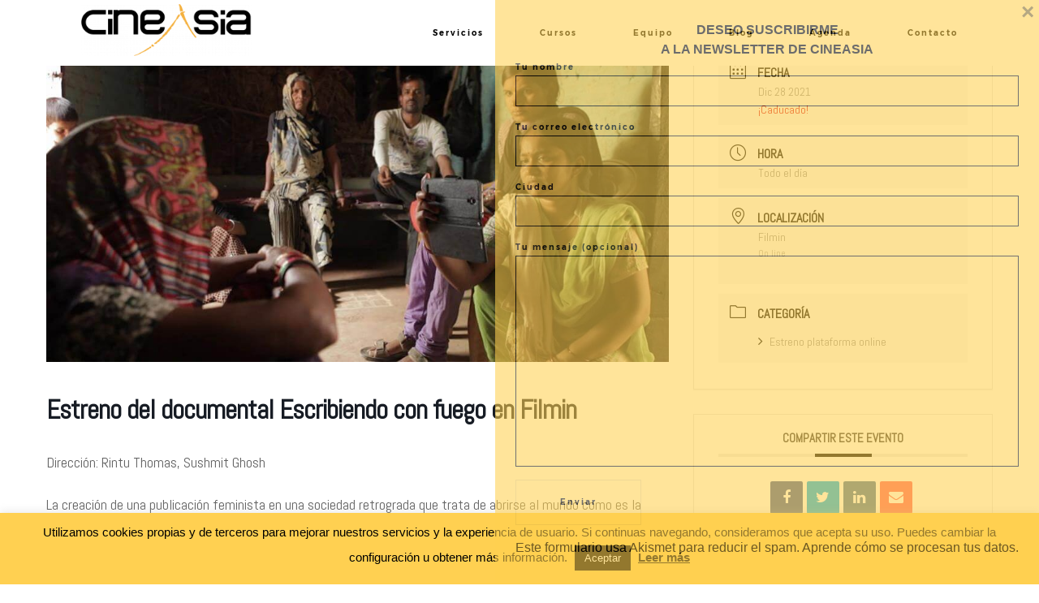

--- FILE ---
content_type: text/html; charset=UTF-8
request_url: https://cineasiaonline.com/events/estreno-del-documental-escribiendo-con-fuego-en-filmin/
body_size: 28044
content:
<!DOCTYPE html>
<html lang="es" class=" layout-default">
  <head>
  <meta charset="UTF-8" />
  <meta http-equiv="X-UA-Compatible" content="IE=edge"/>
  <meta name="viewport" content="width=device-width, user-scalable=no, initial-scale=1.0, maximum-scale=1.0, minimum-scale=1.0">
  <link rel="alternate" type="application/rss+xml" title="CineAsia RSS Feed" href="https://cineasiaonline.com/feed/" />
        <link rel="shortcut icon" href="https://www.cineasiaonline.com/wp-content/uploads/2019/06/favicon.png" />
    <link rel="profile" href="http://gmpg.org/xfn/11">
  
  <meta name='robots' content='index, follow, max-image-preview:large, max-snippet:-1, max-video-preview:-1' />

	<!-- This site is optimized with the Yoast SEO plugin v26.4 - https://yoast.com/wordpress/plugins/seo/ -->
	<title>Estreno del documental Escribiendo con fuego en Filmin - CineAsia</title>
	<link rel="canonical" href="https://cineasiaonline.com/events/estreno-del-documental-escribiendo-con-fuego-en-filmin/" />
	<meta property="og:locale" content="es_ES" />
	<meta property="og:type" content="article" />
	<meta property="og:title" content="Estreno del documental Escribiendo con fuego en Filmin - CineAsia" />
	<meta property="og:description" content="Dirección: Rintu Thomas, Sushmit Ghosh La creación de una publicación feminista en una sociedad retrograda que trata de abrirse al mundo como es la India sirve para enarbolar una reflexión entorno a la importancia del periodismo de calidad en la sociedad contemporánea. Un alegato importante y necesario valedor del premio World Cinema en el Festival de Sundance. En [&hellip;]" />
	<meta property="og:url" content="https://cineasiaonline.com/events/estreno-del-documental-escribiendo-con-fuego-en-filmin/" />
	<meta property="og:site_name" content="CineAsia" />
	<meta property="og:image" content="https://cineasiaonline.com/wp-content/uploads/2021/12/writing-with-fire-2.jpg" />
	<meta property="og:image:width" content="1024" />
	<meta property="og:image:height" content="536" />
	<meta property="og:image:type" content="image/jpeg" />
	<meta name="twitter:card" content="summary_large_image" />
	<meta name="twitter:label1" content="Tiempo de lectura" />
	<meta name="twitter:data1" content="1 minuto" />
	<script type="application/ld+json" class="yoast-schema-graph">{"@context":"https://schema.org","@graph":[{"@type":"WebPage","@id":"https://cineasiaonline.com/events/estreno-del-documental-escribiendo-con-fuego-en-filmin/","url":"https://cineasiaonline.com/events/estreno-del-documental-escribiendo-con-fuego-en-filmin/","name":"Estreno del documental Escribiendo con fuego en Filmin - CineAsia","isPartOf":{"@id":"https://www.cineasiaonline.com/#website"},"primaryImageOfPage":{"@id":"https://cineasiaonline.com/events/estreno-del-documental-escribiendo-con-fuego-en-filmin/#primaryimage"},"image":{"@id":"https://cineasiaonline.com/events/estreno-del-documental-escribiendo-con-fuego-en-filmin/#primaryimage"},"thumbnailUrl":"https://cineasiaonline.com/wp-content/uploads/2021/12/writing-with-fire-2.jpg","datePublished":"2021-12-26T20:57:07+00:00","breadcrumb":{"@id":"https://cineasiaonline.com/events/estreno-del-documental-escribiendo-con-fuego-en-filmin/#breadcrumb"},"inLanguage":"es","potentialAction":[{"@type":"ReadAction","target":["https://cineasiaonline.com/events/estreno-del-documental-escribiendo-con-fuego-en-filmin/"]}]},{"@type":"ImageObject","inLanguage":"es","@id":"https://cineasiaonline.com/events/estreno-del-documental-escribiendo-con-fuego-en-filmin/#primaryimage","url":"https://cineasiaonline.com/wp-content/uploads/2021/12/writing-with-fire-2.jpg","contentUrl":"https://cineasiaonline.com/wp-content/uploads/2021/12/writing-with-fire-2.jpg","width":1024,"height":536},{"@type":"BreadcrumbList","@id":"https://cineasiaonline.com/events/estreno-del-documental-escribiendo-con-fuego-en-filmin/#breadcrumb","itemListElement":[{"@type":"ListItem","position":1,"name":"Portada","item":"https://cineasiaonline.com/"},{"@type":"ListItem","position":2,"name":"Eventos","item":"https://cineasiaonline.com/events/"},{"@type":"ListItem","position":3,"name":"Estreno del documental Escribiendo con fuego en Filmin"}]},{"@type":"WebSite","@id":"https://www.cineasiaonline.com/#website","url":"https://www.cineasiaonline.com/","name":"CineAsia","description":"La página web profesional de cine asiático. Información, servicios, agenda. todo lo que necesitas saber sobre el cine asiático","potentialAction":[{"@type":"SearchAction","target":{"@type":"EntryPoint","urlTemplate":"https://www.cineasiaonline.com/?s={search_term_string}"},"query-input":{"@type":"PropertyValueSpecification","valueRequired":true,"valueName":"search_term_string"}}],"inLanguage":"es"}]}</script>
	<!-- / Yoast SEO plugin. -->


<link rel='dns-prefetch' href='//stats.wp.com' />
<link rel='dns-prefetch' href='//fonts.googleapis.com' />
<link rel='preconnect' href='//c0.wp.com' />
<link rel="alternate" type="application/rss+xml" title="CineAsia &raquo; Feed" href="https://cineasiaonline.com/feed/" />
<link rel="alternate" type="application/rss+xml" title="CineAsia &raquo; Feed de los comentarios" href="https://cineasiaonline.com/comments/feed/" />
<link rel="alternate" type="application/rss+xml" title="CineAsia &raquo; Comentario Estreno del documental Escribiendo con fuego en Filmin del feed" href="https://cineasiaonline.com/events/estreno-del-documental-escribiendo-con-fuego-en-filmin/feed/" />
<link rel="alternate" title="oEmbed (JSON)" type="application/json+oembed" href="https://cineasiaonline.com/wp-json/oembed/1.0/embed?url=https%3A%2F%2Fcineasiaonline.com%2Fevents%2Festreno-del-documental-escribiendo-con-fuego-en-filmin%2F" />
<link rel="alternate" title="oEmbed (XML)" type="text/xml+oembed" href="https://cineasiaonline.com/wp-json/oembed/1.0/embed?url=https%3A%2F%2Fcineasiaonline.com%2Fevents%2Festreno-del-documental-escribiendo-con-fuego-en-filmin%2F&#038;format=xml" />
		<!-- This site uses the Google Analytics by MonsterInsights plugin v9.11.1 - Using Analytics tracking - https://www.monsterinsights.com/ -->
							<script src="//www.googletagmanager.com/gtag/js?id=G-2F6S2V1VSM"  data-cfasync="false" data-wpfc-render="false" type="text/javascript" async></script>
			<script data-cfasync="false" data-wpfc-render="false" type="text/javascript">
				var mi_version = '9.11.1';
				var mi_track_user = true;
				var mi_no_track_reason = '';
								var MonsterInsightsDefaultLocations = {"page_location":"https:\/\/cineasiaonline.com\/events\/estreno-del-documental-escribiendo-con-fuego-en-filmin\/"};
								if ( typeof MonsterInsightsPrivacyGuardFilter === 'function' ) {
					var MonsterInsightsLocations = (typeof MonsterInsightsExcludeQuery === 'object') ? MonsterInsightsPrivacyGuardFilter( MonsterInsightsExcludeQuery ) : MonsterInsightsPrivacyGuardFilter( MonsterInsightsDefaultLocations );
				} else {
					var MonsterInsightsLocations = (typeof MonsterInsightsExcludeQuery === 'object') ? MonsterInsightsExcludeQuery : MonsterInsightsDefaultLocations;
				}

								var disableStrs = [
										'ga-disable-G-2F6S2V1VSM',
									];

				/* Function to detect opted out users */
				function __gtagTrackerIsOptedOut() {
					for (var index = 0; index < disableStrs.length; index++) {
						if (document.cookie.indexOf(disableStrs[index] + '=true') > -1) {
							return true;
						}
					}

					return false;
				}

				/* Disable tracking if the opt-out cookie exists. */
				if (__gtagTrackerIsOptedOut()) {
					for (var index = 0; index < disableStrs.length; index++) {
						window[disableStrs[index]] = true;
					}
				}

				/* Opt-out function */
				function __gtagTrackerOptout() {
					for (var index = 0; index < disableStrs.length; index++) {
						document.cookie = disableStrs[index] + '=true; expires=Thu, 31 Dec 2099 23:59:59 UTC; path=/';
						window[disableStrs[index]] = true;
					}
				}

				if ('undefined' === typeof gaOptout) {
					function gaOptout() {
						__gtagTrackerOptout();
					}
				}
								window.dataLayer = window.dataLayer || [];

				window.MonsterInsightsDualTracker = {
					helpers: {},
					trackers: {},
				};
				if (mi_track_user) {
					function __gtagDataLayer() {
						dataLayer.push(arguments);
					}

					function __gtagTracker(type, name, parameters) {
						if (!parameters) {
							parameters = {};
						}

						if (parameters.send_to) {
							__gtagDataLayer.apply(null, arguments);
							return;
						}

						if (type === 'event') {
														parameters.send_to = monsterinsights_frontend.v4_id;
							var hookName = name;
							if (typeof parameters['event_category'] !== 'undefined') {
								hookName = parameters['event_category'] + ':' + name;
							}

							if (typeof MonsterInsightsDualTracker.trackers[hookName] !== 'undefined') {
								MonsterInsightsDualTracker.trackers[hookName](parameters);
							} else {
								__gtagDataLayer('event', name, parameters);
							}
							
						} else {
							__gtagDataLayer.apply(null, arguments);
						}
					}

					__gtagTracker('js', new Date());
					__gtagTracker('set', {
						'developer_id.dZGIzZG': true,
											});
					if ( MonsterInsightsLocations.page_location ) {
						__gtagTracker('set', MonsterInsightsLocations);
					}
										__gtagTracker('config', 'G-2F6S2V1VSM', {"forceSSL":"true","link_attribution":"true"} );
										window.gtag = __gtagTracker;										(function () {
						/* https://developers.google.com/analytics/devguides/collection/analyticsjs/ */
						/* ga and __gaTracker compatibility shim. */
						var noopfn = function () {
							return null;
						};
						var newtracker = function () {
							return new Tracker();
						};
						var Tracker = function () {
							return null;
						};
						var p = Tracker.prototype;
						p.get = noopfn;
						p.set = noopfn;
						p.send = function () {
							var args = Array.prototype.slice.call(arguments);
							args.unshift('send');
							__gaTracker.apply(null, args);
						};
						var __gaTracker = function () {
							var len = arguments.length;
							if (len === 0) {
								return;
							}
							var f = arguments[len - 1];
							if (typeof f !== 'object' || f === null || typeof f.hitCallback !== 'function') {
								if ('send' === arguments[0]) {
									var hitConverted, hitObject = false, action;
									if ('event' === arguments[1]) {
										if ('undefined' !== typeof arguments[3]) {
											hitObject = {
												'eventAction': arguments[3],
												'eventCategory': arguments[2],
												'eventLabel': arguments[4],
												'value': arguments[5] ? arguments[5] : 1,
											}
										}
									}
									if ('pageview' === arguments[1]) {
										if ('undefined' !== typeof arguments[2]) {
											hitObject = {
												'eventAction': 'page_view',
												'page_path': arguments[2],
											}
										}
									}
									if (typeof arguments[2] === 'object') {
										hitObject = arguments[2];
									}
									if (typeof arguments[5] === 'object') {
										Object.assign(hitObject, arguments[5]);
									}
									if ('undefined' !== typeof arguments[1].hitType) {
										hitObject = arguments[1];
										if ('pageview' === hitObject.hitType) {
											hitObject.eventAction = 'page_view';
										}
									}
									if (hitObject) {
										action = 'timing' === arguments[1].hitType ? 'timing_complete' : hitObject.eventAction;
										hitConverted = mapArgs(hitObject);
										__gtagTracker('event', action, hitConverted);
									}
								}
								return;
							}

							function mapArgs(args) {
								var arg, hit = {};
								var gaMap = {
									'eventCategory': 'event_category',
									'eventAction': 'event_action',
									'eventLabel': 'event_label',
									'eventValue': 'event_value',
									'nonInteraction': 'non_interaction',
									'timingCategory': 'event_category',
									'timingVar': 'name',
									'timingValue': 'value',
									'timingLabel': 'event_label',
									'page': 'page_path',
									'location': 'page_location',
									'title': 'page_title',
									'referrer' : 'page_referrer',
								};
								for (arg in args) {
																		if (!(!args.hasOwnProperty(arg) || !gaMap.hasOwnProperty(arg))) {
										hit[gaMap[arg]] = args[arg];
									} else {
										hit[arg] = args[arg];
									}
								}
								return hit;
							}

							try {
								f.hitCallback();
							} catch (ex) {
							}
						};
						__gaTracker.create = newtracker;
						__gaTracker.getByName = newtracker;
						__gaTracker.getAll = function () {
							return [];
						};
						__gaTracker.remove = noopfn;
						__gaTracker.loaded = true;
						window['__gaTracker'] = __gaTracker;
					})();
									} else {
										console.log("");
					(function () {
						function __gtagTracker() {
							return null;
						}

						window['__gtagTracker'] = __gtagTracker;
						window['gtag'] = __gtagTracker;
					})();
									}
			</script>
							<!-- / Google Analytics by MonsterInsights -->
		<style id='wp-img-auto-sizes-contain-inline-css' type='text/css'>
img:is([sizes=auto i],[sizes^="auto," i]){contain-intrinsic-size:3000px 1500px}
/*# sourceURL=wp-img-auto-sizes-contain-inline-css */
</style>
<link rel='stylesheet' id='mec-select2-style-css' href='https://cineasiaonline.com/wp-content/plugins/modern-events-calendar-lite/assets/packages/select2/select2.min.css?ver=6.5.5' type='text/css' media='all' />
<link rel='stylesheet' id='mec-font-icons-css' href='https://cineasiaonline.com/wp-content/plugins/modern-events-calendar-lite/assets/css/iconfonts.css?ver=6.9' type='text/css' media='all' />
<link rel='stylesheet' id='mec-frontend-style-css' href='https://cineasiaonline.com/wp-content/plugins/modern-events-calendar-lite/assets/css/frontend.min.css?ver=6.5.5' type='text/css' media='all' />
<link rel='stylesheet' id='mec-tooltip-style-css' href='https://cineasiaonline.com/wp-content/plugins/modern-events-calendar-lite/assets/packages/tooltip/tooltip.css?ver=6.9' type='text/css' media='all' />
<link rel='stylesheet' id='mec-tooltip-shadow-style-css' href='https://cineasiaonline.com/wp-content/plugins/modern-events-calendar-lite/assets/packages/tooltip/tooltipster-sideTip-shadow.min.css?ver=6.9' type='text/css' media='all' />
<link rel='stylesheet' id='featherlight-css' href='https://cineasiaonline.com/wp-content/plugins/modern-events-calendar-lite/assets/packages/featherlight/featherlight.css?ver=6.9' type='text/css' media='all' />
<link rel='stylesheet' id='mec-custom-google-font-css' href='https://fonts.googleapis.com/css?family=Abel%3Aregular%2C+%7CAbel%3Aregular%2C+&#038;subset=latin%2Clatin-ext' type='text/css' media='all' />
<link rel='stylesheet' id='mec-lity-style-css' href='https://cineasiaonline.com/wp-content/plugins/modern-events-calendar-lite/assets/packages/lity/lity.min.css?ver=6.9' type='text/css' media='all' />
<link rel='stylesheet' id='mec-general-calendar-style-css' href='https://cineasiaonline.com/wp-content/plugins/modern-events-calendar-lite/assets/css/mec-general-calendar.css?ver=6.9' type='text/css' media='all' />
<style id='wp-emoji-styles-inline-css' type='text/css'>

	img.wp-smiley, img.emoji {
		display: inline !important;
		border: none !important;
		box-shadow: none !important;
		height: 1em !important;
		width: 1em !important;
		margin: 0 0.07em !important;
		vertical-align: -0.1em !important;
		background: none !important;
		padding: 0 !important;
	}
/*# sourceURL=wp-emoji-styles-inline-css */
</style>
<style id='wp-block-library-inline-css' type='text/css'>
:root{--wp-block-synced-color:#7a00df;--wp-block-synced-color--rgb:122,0,223;--wp-bound-block-color:var(--wp-block-synced-color);--wp-editor-canvas-background:#ddd;--wp-admin-theme-color:#007cba;--wp-admin-theme-color--rgb:0,124,186;--wp-admin-theme-color-darker-10:#006ba1;--wp-admin-theme-color-darker-10--rgb:0,107,160.5;--wp-admin-theme-color-darker-20:#005a87;--wp-admin-theme-color-darker-20--rgb:0,90,135;--wp-admin-border-width-focus:2px}@media (min-resolution:192dpi){:root{--wp-admin-border-width-focus:1.5px}}.wp-element-button{cursor:pointer}:root .has-very-light-gray-background-color{background-color:#eee}:root .has-very-dark-gray-background-color{background-color:#313131}:root .has-very-light-gray-color{color:#eee}:root .has-very-dark-gray-color{color:#313131}:root .has-vivid-green-cyan-to-vivid-cyan-blue-gradient-background{background:linear-gradient(135deg,#00d084,#0693e3)}:root .has-purple-crush-gradient-background{background:linear-gradient(135deg,#34e2e4,#4721fb 50%,#ab1dfe)}:root .has-hazy-dawn-gradient-background{background:linear-gradient(135deg,#faaca8,#dad0ec)}:root .has-subdued-olive-gradient-background{background:linear-gradient(135deg,#fafae1,#67a671)}:root .has-atomic-cream-gradient-background{background:linear-gradient(135deg,#fdd79a,#004a59)}:root .has-nightshade-gradient-background{background:linear-gradient(135deg,#330968,#31cdcf)}:root .has-midnight-gradient-background{background:linear-gradient(135deg,#020381,#2874fc)}:root{--wp--preset--font-size--normal:16px;--wp--preset--font-size--huge:42px}.has-regular-font-size{font-size:1em}.has-larger-font-size{font-size:2.625em}.has-normal-font-size{font-size:var(--wp--preset--font-size--normal)}.has-huge-font-size{font-size:var(--wp--preset--font-size--huge)}.has-text-align-center{text-align:center}.has-text-align-left{text-align:left}.has-text-align-right{text-align:right}.has-fit-text{white-space:nowrap!important}#end-resizable-editor-section{display:none}.aligncenter{clear:both}.items-justified-left{justify-content:flex-start}.items-justified-center{justify-content:center}.items-justified-right{justify-content:flex-end}.items-justified-space-between{justify-content:space-between}.screen-reader-text{border:0;clip-path:inset(50%);height:1px;margin:-1px;overflow:hidden;padding:0;position:absolute;width:1px;word-wrap:normal!important}.screen-reader-text:focus{background-color:#ddd;clip-path:none;color:#444;display:block;font-size:1em;height:auto;left:5px;line-height:normal;padding:15px 23px 14px;text-decoration:none;top:5px;width:auto;z-index:100000}html :where(.has-border-color){border-style:solid}html :where([style*=border-top-color]){border-top-style:solid}html :where([style*=border-right-color]){border-right-style:solid}html :where([style*=border-bottom-color]){border-bottom-style:solid}html :where([style*=border-left-color]){border-left-style:solid}html :where([style*=border-width]){border-style:solid}html :where([style*=border-top-width]){border-top-style:solid}html :where([style*=border-right-width]){border-right-style:solid}html :where([style*=border-bottom-width]){border-bottom-style:solid}html :where([style*=border-left-width]){border-left-style:solid}html :where(img[class*=wp-image-]){height:auto;max-width:100%}:where(figure){margin:0 0 1em}html :where(.is-position-sticky){--wp-admin--admin-bar--position-offset:var(--wp-admin--admin-bar--height,0px)}@media screen and (max-width:600px){html :where(.is-position-sticky){--wp-admin--admin-bar--position-offset:0px}}

/*# sourceURL=wp-block-library-inline-css */
</style><style id='global-styles-inline-css' type='text/css'>
:root{--wp--preset--aspect-ratio--square: 1;--wp--preset--aspect-ratio--4-3: 4/3;--wp--preset--aspect-ratio--3-4: 3/4;--wp--preset--aspect-ratio--3-2: 3/2;--wp--preset--aspect-ratio--2-3: 2/3;--wp--preset--aspect-ratio--16-9: 16/9;--wp--preset--aspect-ratio--9-16: 9/16;--wp--preset--color--black: #000000;--wp--preset--color--cyan-bluish-gray: #abb8c3;--wp--preset--color--white: #ffffff;--wp--preset--color--pale-pink: #f78da7;--wp--preset--color--vivid-red: #cf2e2e;--wp--preset--color--luminous-vivid-orange: #ff6900;--wp--preset--color--luminous-vivid-amber: #fcb900;--wp--preset--color--light-green-cyan: #7bdcb5;--wp--preset--color--vivid-green-cyan: #00d084;--wp--preset--color--pale-cyan-blue: #8ed1fc;--wp--preset--color--vivid-cyan-blue: #0693e3;--wp--preset--color--vivid-purple: #9b51e0;--wp--preset--gradient--vivid-cyan-blue-to-vivid-purple: linear-gradient(135deg,rgb(6,147,227) 0%,rgb(155,81,224) 100%);--wp--preset--gradient--light-green-cyan-to-vivid-green-cyan: linear-gradient(135deg,rgb(122,220,180) 0%,rgb(0,208,130) 100%);--wp--preset--gradient--luminous-vivid-amber-to-luminous-vivid-orange: linear-gradient(135deg,rgb(252,185,0) 0%,rgb(255,105,0) 100%);--wp--preset--gradient--luminous-vivid-orange-to-vivid-red: linear-gradient(135deg,rgb(255,105,0) 0%,rgb(207,46,46) 100%);--wp--preset--gradient--very-light-gray-to-cyan-bluish-gray: linear-gradient(135deg,rgb(238,238,238) 0%,rgb(169,184,195) 100%);--wp--preset--gradient--cool-to-warm-spectrum: linear-gradient(135deg,rgb(74,234,220) 0%,rgb(151,120,209) 20%,rgb(207,42,186) 40%,rgb(238,44,130) 60%,rgb(251,105,98) 80%,rgb(254,248,76) 100%);--wp--preset--gradient--blush-light-purple: linear-gradient(135deg,rgb(255,206,236) 0%,rgb(152,150,240) 100%);--wp--preset--gradient--blush-bordeaux: linear-gradient(135deg,rgb(254,205,165) 0%,rgb(254,45,45) 50%,rgb(107,0,62) 100%);--wp--preset--gradient--luminous-dusk: linear-gradient(135deg,rgb(255,203,112) 0%,rgb(199,81,192) 50%,rgb(65,88,208) 100%);--wp--preset--gradient--pale-ocean: linear-gradient(135deg,rgb(255,245,203) 0%,rgb(182,227,212) 50%,rgb(51,167,181) 100%);--wp--preset--gradient--electric-grass: linear-gradient(135deg,rgb(202,248,128) 0%,rgb(113,206,126) 100%);--wp--preset--gradient--midnight: linear-gradient(135deg,rgb(2,3,129) 0%,rgb(40,116,252) 100%);--wp--preset--font-size--small: 13px;--wp--preset--font-size--medium: 20px;--wp--preset--font-size--large: 36px;--wp--preset--font-size--x-large: 42px;--wp--preset--spacing--20: 0.44rem;--wp--preset--spacing--30: 0.67rem;--wp--preset--spacing--40: 1rem;--wp--preset--spacing--50: 1.5rem;--wp--preset--spacing--60: 2.25rem;--wp--preset--spacing--70: 3.38rem;--wp--preset--spacing--80: 5.06rem;--wp--preset--shadow--natural: 6px 6px 9px rgba(0, 0, 0, 0.2);--wp--preset--shadow--deep: 12px 12px 50px rgba(0, 0, 0, 0.4);--wp--preset--shadow--sharp: 6px 6px 0px rgba(0, 0, 0, 0.2);--wp--preset--shadow--outlined: 6px 6px 0px -3px rgb(255, 255, 255), 6px 6px rgb(0, 0, 0);--wp--preset--shadow--crisp: 6px 6px 0px rgb(0, 0, 0);}:where(.is-layout-flex){gap: 0.5em;}:where(.is-layout-grid){gap: 0.5em;}body .is-layout-flex{display: flex;}.is-layout-flex{flex-wrap: wrap;align-items: center;}.is-layout-flex > :is(*, div){margin: 0;}body .is-layout-grid{display: grid;}.is-layout-grid > :is(*, div){margin: 0;}:where(.wp-block-columns.is-layout-flex){gap: 2em;}:where(.wp-block-columns.is-layout-grid){gap: 2em;}:where(.wp-block-post-template.is-layout-flex){gap: 1.25em;}:where(.wp-block-post-template.is-layout-grid){gap: 1.25em;}.has-black-color{color: var(--wp--preset--color--black) !important;}.has-cyan-bluish-gray-color{color: var(--wp--preset--color--cyan-bluish-gray) !important;}.has-white-color{color: var(--wp--preset--color--white) !important;}.has-pale-pink-color{color: var(--wp--preset--color--pale-pink) !important;}.has-vivid-red-color{color: var(--wp--preset--color--vivid-red) !important;}.has-luminous-vivid-orange-color{color: var(--wp--preset--color--luminous-vivid-orange) !important;}.has-luminous-vivid-amber-color{color: var(--wp--preset--color--luminous-vivid-amber) !important;}.has-light-green-cyan-color{color: var(--wp--preset--color--light-green-cyan) !important;}.has-vivid-green-cyan-color{color: var(--wp--preset--color--vivid-green-cyan) !important;}.has-pale-cyan-blue-color{color: var(--wp--preset--color--pale-cyan-blue) !important;}.has-vivid-cyan-blue-color{color: var(--wp--preset--color--vivid-cyan-blue) !important;}.has-vivid-purple-color{color: var(--wp--preset--color--vivid-purple) !important;}.has-black-background-color{background-color: var(--wp--preset--color--black) !important;}.has-cyan-bluish-gray-background-color{background-color: var(--wp--preset--color--cyan-bluish-gray) !important;}.has-white-background-color{background-color: var(--wp--preset--color--white) !important;}.has-pale-pink-background-color{background-color: var(--wp--preset--color--pale-pink) !important;}.has-vivid-red-background-color{background-color: var(--wp--preset--color--vivid-red) !important;}.has-luminous-vivid-orange-background-color{background-color: var(--wp--preset--color--luminous-vivid-orange) !important;}.has-luminous-vivid-amber-background-color{background-color: var(--wp--preset--color--luminous-vivid-amber) !important;}.has-light-green-cyan-background-color{background-color: var(--wp--preset--color--light-green-cyan) !important;}.has-vivid-green-cyan-background-color{background-color: var(--wp--preset--color--vivid-green-cyan) !important;}.has-pale-cyan-blue-background-color{background-color: var(--wp--preset--color--pale-cyan-blue) !important;}.has-vivid-cyan-blue-background-color{background-color: var(--wp--preset--color--vivid-cyan-blue) !important;}.has-vivid-purple-background-color{background-color: var(--wp--preset--color--vivid-purple) !important;}.has-black-border-color{border-color: var(--wp--preset--color--black) !important;}.has-cyan-bluish-gray-border-color{border-color: var(--wp--preset--color--cyan-bluish-gray) !important;}.has-white-border-color{border-color: var(--wp--preset--color--white) !important;}.has-pale-pink-border-color{border-color: var(--wp--preset--color--pale-pink) !important;}.has-vivid-red-border-color{border-color: var(--wp--preset--color--vivid-red) !important;}.has-luminous-vivid-orange-border-color{border-color: var(--wp--preset--color--luminous-vivid-orange) !important;}.has-luminous-vivid-amber-border-color{border-color: var(--wp--preset--color--luminous-vivid-amber) !important;}.has-light-green-cyan-border-color{border-color: var(--wp--preset--color--light-green-cyan) !important;}.has-vivid-green-cyan-border-color{border-color: var(--wp--preset--color--vivid-green-cyan) !important;}.has-pale-cyan-blue-border-color{border-color: var(--wp--preset--color--pale-cyan-blue) !important;}.has-vivid-cyan-blue-border-color{border-color: var(--wp--preset--color--vivid-cyan-blue) !important;}.has-vivid-purple-border-color{border-color: var(--wp--preset--color--vivid-purple) !important;}.has-vivid-cyan-blue-to-vivid-purple-gradient-background{background: var(--wp--preset--gradient--vivid-cyan-blue-to-vivid-purple) !important;}.has-light-green-cyan-to-vivid-green-cyan-gradient-background{background: var(--wp--preset--gradient--light-green-cyan-to-vivid-green-cyan) !important;}.has-luminous-vivid-amber-to-luminous-vivid-orange-gradient-background{background: var(--wp--preset--gradient--luminous-vivid-amber-to-luminous-vivid-orange) !important;}.has-luminous-vivid-orange-to-vivid-red-gradient-background{background: var(--wp--preset--gradient--luminous-vivid-orange-to-vivid-red) !important;}.has-very-light-gray-to-cyan-bluish-gray-gradient-background{background: var(--wp--preset--gradient--very-light-gray-to-cyan-bluish-gray) !important;}.has-cool-to-warm-spectrum-gradient-background{background: var(--wp--preset--gradient--cool-to-warm-spectrum) !important;}.has-blush-light-purple-gradient-background{background: var(--wp--preset--gradient--blush-light-purple) !important;}.has-blush-bordeaux-gradient-background{background: var(--wp--preset--gradient--blush-bordeaux) !important;}.has-luminous-dusk-gradient-background{background: var(--wp--preset--gradient--luminous-dusk) !important;}.has-pale-ocean-gradient-background{background: var(--wp--preset--gradient--pale-ocean) !important;}.has-electric-grass-gradient-background{background: var(--wp--preset--gradient--electric-grass) !important;}.has-midnight-gradient-background{background: var(--wp--preset--gradient--midnight) !important;}.has-small-font-size{font-size: var(--wp--preset--font-size--small) !important;}.has-medium-font-size{font-size: var(--wp--preset--font-size--medium) !important;}.has-large-font-size{font-size: var(--wp--preset--font-size--large) !important;}.has-x-large-font-size{font-size: var(--wp--preset--font-size--x-large) !important;}
/*# sourceURL=global-styles-inline-css */
</style>

<style id='classic-theme-styles-inline-css' type='text/css'>
/*! This file is auto-generated */
.wp-block-button__link{color:#fff;background-color:#32373c;border-radius:9999px;box-shadow:none;text-decoration:none;padding:calc(.667em + 2px) calc(1.333em + 2px);font-size:1.125em}.wp-block-file__button{background:#32373c;color:#fff;text-decoration:none}
/*# sourceURL=/wp-includes/css/classic-themes.min.css */
</style>
<link rel='stylesheet' id='contact-form-7-css' href='https://cineasiaonline.com/wp-content/plugins/contact-form-7/includes/css/styles.css?ver=6.1.4' type='text/css' media='all' />
<link rel='stylesheet' id='cookie-law-info-css' href='https://cineasiaonline.com/wp-content/plugins/cookie-law-info/legacy/public/css/cookie-law-info-public.css?ver=3.3.9.1' type='text/css' media='all' />
<link rel='stylesheet' id='cookie-law-info-gdpr-css' href='https://cineasiaonline.com/wp-content/plugins/cookie-law-info/legacy/public/css/cookie-law-info-gdpr.css?ver=3.3.9.1' type='text/css' media='all' />
<link rel='stylesheet' id='core-icons-css' href='https://cineasiaonline.com/wp-content/themes/lovely2/public/fonts/fontello/css/flo-core-icons.css?ver=1.1.4' type='text/css' media='all' />
<link rel='stylesheet' id='vendor-css-css' href='https://cineasiaonline.com/wp-content/themes/lovely2/theme-files/public/css/vendor.css?ver=1.1.4' type='text/css' media='all' />
<link rel='stylesheet' id='theme-css-css' href='https://cineasiaonline.com/wp-content/themes/lovely2/theme-files/public/css/style.css?ver=1.1.4' type='text/css' media='all' />
<style id='theme-css-inline-css' type='text/css'>
@font-face {font-family: "FreeSerifBold"; src: url('https://cineasiaonline.com/wp-content/themes/lovely2/theme-files/public/fonts/default/Stylekit-4/FreeSerifBold.woff2') format('woff2'),url('https://cineasiaonline.com/wp-content/themes/lovely2/theme-files/public/fonts/default/Stylekit-4/FreeSerifBold.woff') format('woff');font-display: swap;}@font-face {font-family: "HKGrotesk Light"; src: url('https://cineasiaonline.com/wp-content/themes/lovely2/theme-files/public/fonts/default/Stylekit-4/HKGrotesk-Light.woff2') format('woff2'),url('https://cineasiaonline.com/wp-content/themes/lovely2/theme-files/public/fonts/default/Stylekit-4/HKGrotesk-Light.woff') format('woff');font-display: swap;}@font-face {font-family: "BenchNine Bold"; src: url('https://cineasiaonline.com/wp-content/themes/lovely2/theme-files/public/fonts/default/Stylekit-4/BenchNine-Bold.woff2') format('woff2'),url('https://cineasiaonline.com/wp-content/themes/lovely2/theme-files/public/fonts/default/Stylekit-4/BenchNine-Bold.woff') format('woff');font-display: swap;}@font-face {font-family: "Montserrat SemiBold"; src: url('https://cineasiaonline.com/wp-content/themes/lovely2/theme-files/public/fonts/default/Stylekit-4/Montserrat-SemiBold.woff2') format('woff2'),url('https://cineasiaonline.com/wp-content/themes/lovely2/theme-files/public/fonts/default/Stylekit-4/Montserrat-SemiBold.woff') format('woff');font-display: swap;}.flo-wp-title .flo-wp-title__title { font-family: FreeSerifBold;font-size: 1.75rem;letter-spacing: 0em;word-spacing: 0em;line-height: 1em;text-transform: none;font-weight: normal;}.flo-post blockquote, .flo-post blockquote p { font-family: Helvetica, 'Helvetica Neue', Arial, sans-serif;font-size: 1.25rem;letter-spacing: 0em;word-spacing: 0em;line-height: 1em;text-transform: none;font-weight: normal;}.flo-post h1, h1.product_title, h1.page-title { font-family: FreeSerifBold;font-size: 2.0625rem;letter-spacing: 0em;word-spacing: 0em;line-height: 1em;text-transform: none;font-weight: normal;}.flo-post h2, .woocommerce h2 { font-family: FreeSerifBold;font-size: 1.75rem;letter-spacing: 0em;word-spacing: 0em;line-height: 1em;text-transform: none;font-weight: normal;}.flo-post h3 { font-family: Helvetica, 'Helvetica Neue', Arial, sans-serif;font-size: 1.75rem;letter-spacing: 0em;word-spacing: 0em;line-height: 1em;text-transform: none;font-weight: normal;}.flo-post h4 { font-family: Helvetica, 'Helvetica Neue', Arial, sans-serif;font-size: 1.25rem;letter-spacing: 0em;word-spacing: 0em;line-height: 1em;text-transform: none;font-weight: normal;}.flo-post h5 { font-family: Helvetica, 'Helvetica Neue', Arial, sans-serif;font-size: 1.125rem;letter-spacing: 0em;word-spacing: 0em;line-height: 1em;text-transform: none;font-weight: normal;}.flo-post h6 { font-family: FreeSerifBold;font-size: 1rem;letter-spacing: 0em;word-spacing: 0em;line-height: 1em;text-transform: none;font-weight: normal;}.flo-post, .woocommerce-product-details__short-description, .entry-content, .description_tab, .reviews_tab, .woocommerce-message, .flo-woocommerce-wrap { font-family: Helvetica, 'Helvetica Neue', Arial, sans-serif;font-size: 0.9375rem;letter-spacing: 0em;word-spacing: 0em;line-height: 1.6em;text-transform: none;font-weight: normal;}.flo-post a, .flo-block-text-block-2 a { font-family: HKGrotesk Light;font-size: 0.9375rem;letter-spacing: 0em;word-spacing: 0em;line-height: 1.6em;text-transform: none;font-weight: normal;text-decoration: underline;}input[type]:not([type="submit"]):not(.flo-no-styling), form textarea:not(.flo-no-styling), .parsley-required, form select { font-family: HKGrotesk Light;font-size: 0.9375rem;letter-spacing: 0em;word-spacing: 0em;line-height: 1.6em;text-transform: none;font-weight: normal;}label { font-family: Montserrat SemiBold;font-size: 0.625rem;letter-spacing: 0.2em;word-spacing: 0em;line-height: 2em;text-transform: none;font-weight: normal;}input[type="submit"], .flo-button, .button, a.button, .widget a.widget--image-link__button.flo-button { font-family: Montserrat SemiBold;font-size: 0.625rem;letter-spacing: 0.2em;word-spacing: 0em;line-height: 2em;text-transform: none;font-weight: normal;}.flo-generic-menu-wrap .sub-menu a { font-family: Montserrat SemiBold;font-size: 0.625rem;letter-spacing: 0.2em;word-spacing: 0em;line-height: 2em;text-transform: none;font-weight: normal;}.flo-header__menu-popup .flo-header__logo { font-family: FreeSerifBold;font-size: 2.0625rem;letter-spacing: 0em;word-spacing: 0em;line-height: 1em;text-transform: none;font-weight: normal;}.flo-header-mobile__logo { font-family: Helvetica, 'Helvetica Neue', Arial, sans-serif;font-size: 1.75rem;letter-spacing: 0em;word-spacing: 0em;line-height: 1em;text-transform: none;font-weight: normal;}.flo-header-mobile__menu-trigger { font-family: Montserrat SemiBold;font-size: 0.625rem;letter-spacing: 0.2em;word-spacing: 0em;line-height: 2em;text-transform: none;font-weight: normal;}.flo-mobile-menu__close { font-family: Montserrat SemiBold;font-size: 0.625rem;letter-spacing: 0.2em;word-spacing: 0em;line-height: 2em;text-transform: none;font-weight: normal;}.flo-mobile-menu__copyright-notice { font-family: BenchNine Bold;font-size: 0.8125rem;letter-spacing: 0.1em;word-spacing: 0em;line-height: 1.8em;text-transform: none;font-weight: normal;}.flo-mobile-menu__menu .page_item a, .flo-mobile-menu__menu .menu-item { font-family: Montserrat SemiBold;font-size: 0.625rem;letter-spacing: 0.2em;word-spacing: 0em;line-height: 2em;text-transform: none;font-weight: normal;}@media (max-width: 767px) { .flo-wp-title .flo-wp-title__title { font-size: 1.75rem;}.flo-post blockquote, .flo-post blockquote p { font-size: 1.25rem;}.flo-post h1, h1.product_title, h1.page-title { font-size: 2.0625rem;}.flo-post h2, .woocommerce h2 { font-size: 1.75rem;}.flo-post h3 { font-size: 1.75rem;}.flo-post h4 { font-size: 1.25rem;}.flo-post h5 { font-size: 1.125rem;}.flo-post h6 { }.flo-post, .woocommerce-product-details__short-description, .entry-content, .description_tab, .reviews_tab, .woocommerce-message, .flo-woocommerce-wrap { font-size: 0.9375rem;}.flo-post a, .flo-block-text-block-2 a { }input[type]:not([type="submit"]):not(.flo-no-styling), form textarea:not(.flo-no-styling), .parsley-required, form select { }label { }input[type="submit"], .flo-button, .button, a.button, .widget a.widget--image-link__button.flo-button { }.flo-generic-menu-wrap .sub-menu a { }.flo-header__menu-popup .flo-header__logo { font-size: 2.0625rem;}.flo-header-mobile__logo { font-size: 1.75rem;}.flo-header-mobile__menu-trigger { }.flo-mobile-menu__close { }.flo-mobile-menu__copyright-notice { }.flo-mobile-menu__menu .page_item a, .flo-mobile-menu__menu .menu-item { } }
/*# sourceURL=theme-css-inline-css */
</style>
<link rel='stylesheet' id='default_stylesheet-css' href='https://cineasiaonline.com/wp-content/themes/lovely2/style.css?ver=1.1.4' type='text/css' media='all' />
<link rel='stylesheet' id='boxzilla-css' href='https://cineasiaonline.com/wp-content/plugins/boxzilla/assets/css/styles.css?ver=3.4.5' type='text/css' media='all' />
<!--n2css--><!--n2js--><script type="text/javascript" src="https://c0.wp.com/c/6.9/wp-includes/js/jquery/jquery.min.js" id="jquery-core-js"></script>
<script type="text/javascript" src="https://c0.wp.com/c/6.9/wp-includes/js/jquery/jquery-migrate.min.js" id="jquery-migrate-js"></script>
<script type="text/javascript" src="https://cineasiaonline.com/wp-content/plugins/modern-events-calendar-lite/assets/js/mec-general-calendar.js?ver=6.5.5" id="mec-general-calendar-script-js"></script>
<script type="text/javascript" id="mec-frontend-script-js-extra">
/* <![CDATA[ */
var mecdata = {"day":"d\u00eda","days":"d\u00edas","hour":"hora","hours":"horas","minute":"minuto","minutes":"minutos","second":"segundo","seconds":"segundos","elementor_edit_mode":"no","recapcha_key":"","ajax_url":"https://cineasiaonline.com/wp-admin/admin-ajax.php","fes_nonce":"1782132f3a","current_year":"2026","current_month":"01","datepicker_format":"yy-mm-dd&Y-m-d"};
//# sourceURL=mec-frontend-script-js-extra
/* ]]> */
</script>
<script type="text/javascript" src="https://cineasiaonline.com/wp-content/plugins/modern-events-calendar-lite/assets/js/frontend.js?ver=6.5.5" id="mec-frontend-script-js"></script>
<script type="text/javascript" src="https://cineasiaonline.com/wp-content/plugins/modern-events-calendar-lite/assets/js/events.js?ver=6.5.5" id="mec-events-script-js"></script>
<script type="text/javascript" src="https://cineasiaonline.com/wp-content/plugins/google-analytics-for-wordpress/assets/js/frontend-gtag.min.js?ver=9.11.1" id="monsterinsights-frontend-script-js" async="async" data-wp-strategy="async"></script>
<script data-cfasync="false" data-wpfc-render="false" type="text/javascript" id='monsterinsights-frontend-script-js-extra'>/* <![CDATA[ */
var monsterinsights_frontend = {"js_events_tracking":"true","download_extensions":"doc,pdf,ppt,zip,xls,docx,pptx,xlsx","inbound_paths":"[{\"path\":\"\\\/go\\\/\",\"label\":\"affiliate\"},{\"path\":\"\\\/recommend\\\/\",\"label\":\"affiliate\"}]","home_url":"https:\/\/cineasiaonline.com","hash_tracking":"false","v4_id":"G-2F6S2V1VSM"};/* ]]> */
</script>
<script type="text/javascript" id="cookie-law-info-js-extra">
/* <![CDATA[ */
var Cli_Data = {"nn_cookie_ids":[],"cookielist":[],"non_necessary_cookies":[],"ccpaEnabled":"","ccpaRegionBased":"","ccpaBarEnabled":"","strictlyEnabled":["necessary","obligatoire"],"ccpaType":"gdpr","js_blocking":"","custom_integration":"","triggerDomRefresh":"","secure_cookies":""};
var cli_cookiebar_settings = {"animate_speed_hide":"500","animate_speed_show":"500","background":"#ffd051","border":"#b1a6a6c2","border_on":"","button_1_button_colour":"#000000","button_1_button_hover":"#000000","button_1_link_colour":"#fff","button_1_as_button":"1","button_1_new_win":"","button_2_button_colour":"#333","button_2_button_hover":"#292929","button_2_link_colour":"#000000","button_2_as_button":"","button_2_hidebar":"","button_3_button_colour":"#000","button_3_button_hover":"#000000","button_3_link_colour":"#fff","button_3_as_button":"1","button_3_new_win":"","button_4_button_colour":"#000","button_4_button_hover":"#000000","button_4_link_colour":"#ffffff","button_4_as_button":"","button_7_button_colour":"#61a229","button_7_button_hover":"#4e8221","button_7_link_colour":"#fff","button_7_as_button":"1","button_7_new_win":"","font_family":"Helvetica, Arial, sans-serif","header_fix":"","notify_animate_hide":"","notify_animate_show":"","notify_div_id":"#cookie-law-info-bar","notify_position_horizontal":"right","notify_position_vertical":"bottom","scroll_close":"","scroll_close_reload":"","accept_close_reload":"","reject_close_reload":"","showagain_tab":"1","showagain_background":"#fff","showagain_border":"#000","showagain_div_id":"#cookie-law-info-again","showagain_x_position":"100px","text":"#000","show_once_yn":"","show_once":"10","logging_on":"","as_popup":"","popup_overlay":"1","bar_heading_text":"","cookie_bar_as":"banner","popup_showagain_position":"bottom-right","widget_position":"left"};
var log_object = {"ajax_url":"https://cineasiaonline.com/wp-admin/admin-ajax.php"};
//# sourceURL=cookie-law-info-js-extra
/* ]]> */
</script>
<script type="text/javascript" src="https://cineasiaonline.com/wp-content/plugins/cookie-law-info/legacy/public/js/cookie-law-info-public.js?ver=3.3.9.1" id="cookie-law-info-js"></script>
<link rel="https://api.w.org/" href="https://cineasiaonline.com/wp-json/" /><link rel="alternate" title="JSON" type="application/json" href="https://cineasiaonline.com/wp-json/wp/v2/mec-events/26761" /><link rel="EditURI" type="application/rsd+xml" title="RSD" href="https://cineasiaonline.com/xmlrpc.php?rsd" />
<meta name="generator" content="WordPress 6.9" />
<link rel='shortlink' href='https://cineasiaonline.com/?p=26761' />
	<style>img#wpstats{display:none}</style>
		<style type="text/css" id="custom-background-css">
body.custom-background { background-color: #ffffff; }
</style>
	<script>(()=>{var o=[],i={};["on","off","toggle","show"].forEach((l=>{i[l]=function(){o.push([l,arguments])}})),window.Boxzilla=i,window.boxzilla_queue=o})();</script><style>#servicios{background-image: url(/wp-content/uploads/2019/08/fondo-servicios-1.png); }
#btn_servicios{background-image: url(/wp-content/uploads/2019/08/fondo-servicios-1.png); }
#servicios1{background-image: url(/wp-content/uploads/2019/08/fondo-servicios-1.png); }
#confian{
  	background-image: url(/wp-content/uploads/2019/08/fondo-confian-nosotros-1.png);
	background-repeat: repeat-x; 
  	background-position: bottom;
    font-family: FreeSerifBold;
		}
#blog{background-image: url(/wp-content/uploads/2019/08/fondo-blog-1.png); }

.flo-footer-area-2 {
  	background-image: url(/wp-content/uploads/2019/08/fondo-pie-1.png);
   	background-repeat: repeat-x; 
  	background-position: bottom;  
      }
.flo-footer-area-2__social-area {
	transform: scale(1.66);
  	align-self: flex-end; 
}
.flo-footer-area-1-type-d{ display: none !important;}

.flo-header{
	padding-top: 0.3rem;
  	padding-bottom: 0.25rem;
}
</style><link rel="icon" href="https://cineasiaonline.com/wp-content/uploads/2019/06/favicon-150x150.png" sizes="32x32" />
<link rel="icon" href="https://cineasiaonline.com/wp-content/uploads/2019/06/favicon-300x300.png" sizes="192x192" />
<link rel="apple-touch-icon" href="https://cineasiaonline.com/wp-content/uploads/2019/06/favicon-300x300.png" />
<meta name="msapplication-TileImage" content="https://cineasiaonline.com/wp-content/uploads/2019/06/favicon-300x300.png" />
		<style type="text/css" id="wp-custom-css">
			/** Credit info in footer removal for TurnKey Linux */

#turnkey-credit  { 
    display: none !important;
}
.flo-footer-copyrights-area{ 
    display: none !important;
}
.flo-core-icon-flothemes{ 
    display: none !important;
}

.flo-block-press__title h3{
  font-family: FreeSerifBold;
}

@font-face {
  font-display: swap;
}		</style>
		<style type="text/css">.mec-wrap, .mec-wrap div:not([class^="elementor-"]), .lity-container, .mec-wrap h1, .mec-wrap h2, .mec-wrap h3, .mec-wrap h4, .mec-wrap h5, .mec-wrap h6, .entry-content .mec-wrap h1, .entry-content .mec-wrap h2, .entry-content .mec-wrap h3, .entry-content .mec-wrap h4, .entry-content .mec-wrap h5, .entry-content .mec-wrap h6, .mec-wrap .mec-totalcal-box input[type="submit"], .mec-wrap .mec-totalcal-box .mec-totalcal-view span, .mec-agenda-event-title a, .lity-content .mec-events-meta-group-booking select, .lity-content .mec-book-ticket-variation h5, .lity-content .mec-events-meta-group-booking input[type="number"], .lity-content .mec-events-meta-group-booking input[type="text"], .lity-content .mec-events-meta-group-booking input[type="email"],.mec-organizer-item a, .mec-single-event .mec-events-meta-group-booking ul.mec-book-tickets-container li.mec-book-ticket-container label { font-family: "Montserrat", -apple-system, BlinkMacSystemFont, "Segoe UI", Roboto, sans-serif;}.mec-event-content p, .mec-search-bar-result .mec-event-detail{ font-family: Roboto, sans-serif;} .mec-wrap .mec-totalcal-box input, .mec-wrap .mec-totalcal-box select, .mec-checkboxes-search .mec-searchbar-category-wrap, .mec-wrap .mec-totalcal-box .mec-totalcal-view span { font-family: "Roboto", Helvetica, Arial, sans-serif; }.mec-event-grid-modern .event-grid-modern-head .mec-event-day, .mec-event-list-minimal .mec-time-details, .mec-event-list-minimal .mec-event-detail, .mec-event-list-modern .mec-event-detail, .mec-event-grid-minimal .mec-time-details, .mec-event-grid-minimal .mec-event-detail, .mec-event-grid-simple .mec-event-detail, .mec-event-cover-modern .mec-event-place, .mec-event-cover-clean .mec-event-place, .mec-calendar .mec-event-article .mec-localtime-details div, .mec-calendar .mec-event-article .mec-event-detail, .mec-calendar.mec-calendar-daily .mec-calendar-d-top h2, .mec-calendar.mec-calendar-daily .mec-calendar-d-top h3, .mec-toggle-item-col .mec-event-day, .mec-weather-summary-temp { font-family: "Roboto", sans-serif; } .mec-fes-form, .mec-fes-list, .mec-fes-form input, .mec-event-date .mec-tooltip .box, .mec-event-status .mec-tooltip .box, .ui-datepicker.ui-widget, .mec-fes-form button[type="submit"].mec-fes-sub-button, .mec-wrap .mec-timeline-events-container p, .mec-wrap .mec-timeline-events-container h4, .mec-wrap .mec-timeline-events-container div, .mec-wrap .mec-timeline-events-container a, .mec-wrap .mec-timeline-events-container span { font-family: -apple-system, BlinkMacSystemFont, "Segoe UI", Roboto, sans-serif !important; }.mec-hourly-schedule-speaker-name, .mec-events-meta-group-countdown .countdown-w span, .mec-single-event .mec-event-meta dt, .mec-hourly-schedule-speaker-job-title, .post-type-archive-mec-events h1, .mec-ticket-available-spots .mec-event-ticket-name, .tax-mec_category h1, .mec-wrap h1, .mec-wrap h2, .mec-wrap h3, .mec-wrap h4, .mec-wrap h5, .mec-wrap h6,.entry-content .mec-wrap h1, .entry-content .mec-wrap h2, .entry-content .mec-wrap h3,.entry-content  .mec-wrap h4, .entry-content .mec-wrap h5, .entry-content .mec-wrap h6{ font-family: 'Abel', Helvetica, Arial, sans-serif;}.mec-single-event .mec-event-meta .mec-events-event-cost, .mec-event-data-fields .mec-event-data-field-item .mec-event-data-field-value, .mec-event-data-fields .mec-event-data-field-item .mec-event-data-field-name, .mec-wrap .info-msg div, .mec-wrap .mec-error div, .mec-wrap .mec-success div, .mec-wrap .warning-msg div, .mec-breadcrumbs .mec-current, .mec-events-meta-group-tags, .mec-single-event .mec-events-meta-group-booking .mec-event-ticket-available, .mec-single-modern .mec-single-event-bar>div dd, .mec-single-event .mec-event-meta dd, .mec-single-event .mec-event-meta dd a, .mec-next-occ-booking span, .mec-hourly-schedule-speaker-description, .mec-single-event .mec-speakers-details ul li .mec-speaker-job-title, .mec-single-event .mec-speakers-details ul li .mec-speaker-name, .mec-event-data-field-items, .mec-load-more-button, .mec-events-meta-group-tags a, .mec-events-button, .mec-wrap abbr, .mec-event-schedule-content dl dt, .mec-breadcrumbs a, .mec-breadcrumbs span .mec-event-content p, .mec-wrap p { font-family: 'Abel',sans-serif; font-weight:300;}.mec-event-grid-minimal .mec-modal-booking-button:hover, .mec-events-timeline-wrap .mec-organizer-item a, .mec-events-timeline-wrap .mec-organizer-item:after, .mec-events-timeline-wrap .mec-shortcode-organizers i, .mec-timeline-event .mec-modal-booking-button, .mec-wrap .mec-map-lightbox-wp.mec-event-list-classic .mec-event-date, .mec-timetable-t2-col .mec-modal-booking-button:hover, .mec-event-container-classic .mec-modal-booking-button:hover, .mec-calendar-events-side .mec-modal-booking-button:hover, .mec-event-grid-yearly  .mec-modal-booking-button, .mec-events-agenda .mec-modal-booking-button, .mec-event-grid-simple .mec-modal-booking-button, .mec-event-list-minimal  .mec-modal-booking-button:hover, .mec-timeline-month-divider,  .mec-wrap.colorskin-custom .mec-totalcal-box .mec-totalcal-view span:hover,.mec-wrap.colorskin-custom .mec-calendar.mec-event-calendar-classic .mec-selected-day,.mec-wrap.colorskin-custom .mec-color, .mec-wrap.colorskin-custom .mec-event-sharing-wrap .mec-event-sharing > li:hover a, .mec-wrap.colorskin-custom .mec-color-hover:hover, .mec-wrap.colorskin-custom .mec-color-before *:before ,.mec-wrap.colorskin-custom .mec-widget .mec-event-grid-classic.owl-carousel .owl-nav i,.mec-wrap.colorskin-custom .mec-event-list-classic a.magicmore:hover,.mec-wrap.colorskin-custom .mec-event-grid-simple:hover .mec-event-title,.mec-wrap.colorskin-custom .mec-single-event .mec-event-meta dd.mec-events-event-categories:before,.mec-wrap.colorskin-custom .mec-single-event-date:before,.mec-wrap.colorskin-custom .mec-single-event-time:before,.mec-wrap.colorskin-custom .mec-events-meta-group.mec-events-meta-group-venue:before,.mec-wrap.colorskin-custom .mec-calendar .mec-calendar-side .mec-previous-month i,.mec-wrap.colorskin-custom .mec-calendar .mec-calendar-side .mec-next-month:hover,.mec-wrap.colorskin-custom .mec-calendar .mec-calendar-side .mec-previous-month:hover,.mec-wrap.colorskin-custom .mec-calendar .mec-calendar-side .mec-next-month:hover,.mec-wrap.colorskin-custom .mec-calendar.mec-event-calendar-classic dt.mec-selected-day:hover,.mec-wrap.colorskin-custom .mec-infowindow-wp h5 a:hover, .colorskin-custom .mec-events-meta-group-countdown .mec-end-counts h3,.mec-calendar .mec-calendar-side .mec-next-month i,.mec-wrap .mec-totalcal-box i,.mec-calendar .mec-event-article .mec-event-title a:hover,.mec-attendees-list-details .mec-attendee-profile-link a:hover,.mec-wrap.colorskin-custom .mec-next-event-details li i, .mec-next-event-details i:before, .mec-marker-infowindow-wp .mec-marker-infowindow-count, .mec-next-event-details a,.mec-wrap.colorskin-custom .mec-events-masonry-cats a.mec-masonry-cat-selected,.lity .mec-color,.lity .mec-color-before :before,.lity .mec-color-hover:hover,.lity .mec-wrap .mec-color,.lity .mec-wrap .mec-color-before :before,.lity .mec-wrap .mec-color-hover:hover,.leaflet-popup-content .mec-color,.leaflet-popup-content .mec-color-before :before,.leaflet-popup-content .mec-color-hover:hover,.leaflet-popup-content .mec-wrap .mec-color,.leaflet-popup-content .mec-wrap .mec-color-before :before,.leaflet-popup-content .mec-wrap .mec-color-hover:hover, .mec-calendar.mec-calendar-daily .mec-calendar-d-table .mec-daily-view-day.mec-daily-view-day-active.mec-color, .mec-map-boxshow div .mec-map-view-event-detail.mec-event-detail i,.mec-map-boxshow div .mec-map-view-event-detail.mec-event-detail:hover,.mec-map-boxshow .mec-color,.mec-map-boxshow .mec-color-before :before,.mec-map-boxshow .mec-color-hover:hover,.mec-map-boxshow .mec-wrap .mec-color,.mec-map-boxshow .mec-wrap .mec-color-before :before,.mec-map-boxshow .mec-wrap .mec-color-hover:hover, .mec-choosen-time-message, .mec-booking-calendar-month-navigation .mec-next-month:hover, .mec-booking-calendar-month-navigation .mec-previous-month:hover, .mec-yearly-view-wrap .mec-agenda-event-title a:hover, .mec-yearly-view-wrap .mec-yearly-title-sec .mec-next-year i, .mec-yearly-view-wrap .mec-yearly-title-sec .mec-previous-year i, .mec-yearly-view-wrap .mec-yearly-title-sec .mec-next-year:hover, .mec-yearly-view-wrap .mec-yearly-title-sec .mec-previous-year:hover, .mec-av-spot .mec-av-spot-head .mec-av-spot-box span, .mec-wrap.colorskin-custom .mec-calendar .mec-calendar-side .mec-previous-month:hover .mec-load-month-link, .mec-wrap.colorskin-custom .mec-calendar .mec-calendar-side .mec-next-month:hover .mec-load-month-link, .mec-yearly-view-wrap .mec-yearly-title-sec .mec-previous-year:hover .mec-load-month-link, .mec-yearly-view-wrap .mec-yearly-title-sec .mec-next-year:hover .mec-load-month-link, .mec-skin-list-events-container .mec-data-fields-tooltip .mec-data-fields-tooltip-box ul .mec-event-data-field-item a, .mec-booking-shortcode .mec-event-ticket-name, .mec-booking-shortcode .mec-event-ticket-price, .mec-booking-shortcode .mec-ticket-variation-name, .mec-booking-shortcode .mec-ticket-variation-price, .mec-booking-shortcode label, .mec-booking-shortcode .nice-select, .mec-booking-shortcode input, .mec-booking-shortcode span.mec-book-price-detail-description, .mec-booking-shortcode .mec-ticket-name, .mec-booking-shortcode label.wn-checkbox-label, .mec-wrap.mec-cart table tr td a {color: #000000}.mec-skin-carousel-container .mec-event-footer-carousel-type3 .mec-modal-booking-button:hover, .mec-wrap.colorskin-custom .mec-event-sharing .mec-event-share:hover .event-sharing-icon,.mec-wrap.colorskin-custom .mec-event-grid-clean .mec-event-date,.mec-wrap.colorskin-custom .mec-event-list-modern .mec-event-sharing > li:hover a i,.mec-wrap.colorskin-custom .mec-event-list-modern .mec-event-sharing .mec-event-share:hover .mec-event-sharing-icon,.mec-wrap.colorskin-custom .mec-event-list-modern .mec-event-sharing li:hover a i,.mec-wrap.colorskin-custom .mec-calendar:not(.mec-event-calendar-classic) .mec-selected-day,.mec-wrap.colorskin-custom .mec-calendar .mec-selected-day:hover,.mec-wrap.colorskin-custom .mec-calendar .mec-calendar-row  dt.mec-has-event:hover,.mec-wrap.colorskin-custom .mec-calendar .mec-has-event:after, .mec-wrap.colorskin-custom .mec-bg-color, .mec-wrap.colorskin-custom .mec-bg-color-hover:hover, .colorskin-custom .mec-event-sharing-wrap:hover > li, .mec-wrap.colorskin-custom .mec-totalcal-box .mec-totalcal-view span.mec-totalcalview-selected,.mec-wrap .flip-clock-wrapper ul li a div div.inn,.mec-wrap .mec-totalcal-box .mec-totalcal-view span.mec-totalcalview-selected,.event-carousel-type1-head .mec-event-date-carousel,.mec-event-countdown-style3 .mec-event-date,#wrap .mec-wrap article.mec-event-countdown-style1,.mec-event-countdown-style1 .mec-event-countdown-part3 a.mec-event-button,.mec-wrap .mec-event-countdown-style2,.mec-map-get-direction-btn-cnt input[type="submit"],.mec-booking button,span.mec-marker-wrap,.mec-wrap.colorskin-custom .mec-timeline-events-container .mec-timeline-event-date:before, .mec-has-event-for-booking.mec-active .mec-calendar-novel-selected-day, .mec-booking-tooltip.multiple-time .mec-booking-calendar-date.mec-active, .mec-booking-tooltip.multiple-time .mec-booking-calendar-date:hover, .mec-ongoing-normal-label, .mec-calendar .mec-has-event:after, .mec-event-list-modern .mec-event-sharing li:hover .telegram{background-color: #000000;}.mec-booking-tooltip.multiple-time .mec-booking-calendar-date:hover, .mec-calendar-day.mec-active .mec-booking-tooltip.multiple-time .mec-booking-calendar-date.mec-active{ background-color: #000000;}.mec-skin-carousel-container .mec-event-footer-carousel-type3 .mec-modal-booking-button:hover, .mec-timeline-month-divider, .mec-wrap.colorskin-custom .mec-single-event .mec-speakers-details ul li .mec-speaker-avatar a:hover img,.mec-wrap.colorskin-custom .mec-event-list-modern .mec-event-sharing > li:hover a i,.mec-wrap.colorskin-custom .mec-event-list-modern .mec-event-sharing .mec-event-share:hover .mec-event-sharing-icon,.mec-wrap.colorskin-custom .mec-event-list-standard .mec-month-divider span:before,.mec-wrap.colorskin-custom .mec-single-event .mec-social-single:before,.mec-wrap.colorskin-custom .mec-single-event .mec-frontbox-title:before,.mec-wrap.colorskin-custom .mec-calendar .mec-calendar-events-side .mec-table-side-day, .mec-wrap.colorskin-custom .mec-border-color, .mec-wrap.colorskin-custom .mec-border-color-hover:hover, .colorskin-custom .mec-single-event .mec-frontbox-title:before, .colorskin-custom .mec-single-event .mec-wrap-checkout h4:before, .colorskin-custom .mec-single-event .mec-events-meta-group-booking form > h4:before, .mec-wrap.colorskin-custom .mec-totalcal-box .mec-totalcal-view span.mec-totalcalview-selected,.mec-wrap .mec-totalcal-box .mec-totalcal-view span.mec-totalcalview-selected,.event-carousel-type1-head .mec-event-date-carousel:after,.mec-wrap.colorskin-custom .mec-events-masonry-cats a.mec-masonry-cat-selected, .mec-marker-infowindow-wp .mec-marker-infowindow-count, .mec-wrap.colorskin-custom .mec-events-masonry-cats a:hover, .mec-has-event-for-booking .mec-calendar-novel-selected-day, .mec-booking-tooltip.multiple-time .mec-booking-calendar-date.mec-active, .mec-booking-tooltip.multiple-time .mec-booking-calendar-date:hover, .mec-virtual-event-history h3:before, .mec-booking-tooltip.multiple-time .mec-booking-calendar-date:hover, .mec-calendar-day.mec-active .mec-booking-tooltip.multiple-time .mec-booking-calendar-date.mec-active, .mec-rsvp-form-box form > h4:before, .mec-wrap .mec-box-title::before, .mec-box-title::before  {border-color: #000000;}.mec-wrap.colorskin-custom .mec-event-countdown-style3 .mec-event-date:after,.mec-wrap.colorskin-custom .mec-month-divider span:before, .mec-calendar.mec-event-container-simple dl dt.mec-selected-day, .mec-calendar.mec-event-container-simple dl dt.mec-selected-day:hover{border-bottom-color:#000000;}.mec-wrap.colorskin-custom  article.mec-event-countdown-style1 .mec-event-countdown-part2:after{border-color: transparent transparent transparent #000000;}.mec-wrap.colorskin-custom .mec-box-shadow-color { box-shadow: 0 4px 22px -7px #000000;}.mec-events-timeline-wrap .mec-shortcode-organizers, .mec-timeline-event .mec-modal-booking-button, .mec-events-timeline-wrap:before, .mec-wrap.colorskin-custom .mec-timeline-event-local-time, .mec-wrap.colorskin-custom .mec-timeline-event-time ,.mec-wrap.colorskin-custom .mec-timeline-event-location,.mec-choosen-time-message { background: rgba(0,0,0,.11);}.mec-wrap.colorskin-custom .mec-timeline-events-container .mec-timeline-event-date:after{ background: rgba(0,0,0,.3);}.mec-booking-shortcode button { box-shadow: 0 2px 2px rgba(0 0 0 / 27%);}.mec-booking-shortcode button.mec-book-form-back-button{ background-color: rgba(0 0 0 / 40%);}.mec-events-meta-group-booking-shortcode{ background: rgba(0,0,0,.14);}.mec-booking-shortcode label.wn-checkbox-label, .mec-booking-shortcode .nice-select,.mec-booking-shortcode input, .mec-booking-shortcode .mec-book-form-gateway-label input[type=radio]:before, .mec-booking-shortcode input[type=radio]:checked:before, .mec-booking-shortcode ul.mec-book-price-details li, .mec-booking-shortcode ul.mec-book-price-details{ border-color: rgba(0 0 0 / 27%) !important;}.mec-booking-shortcode input::-webkit-input-placeholder,.mec-booking-shortcode textarea::-webkit-input-placeholder{color: #000000}.mec-booking-shortcode input::-moz-placeholder,.mec-booking-shortcode textarea::-moz-placeholder{color: #000000}.mec-booking-shortcode input:-ms-input-placeholder,.mec-booking-shortcode textarea:-ms-input-placeholder {color: #000000}.mec-booking-shortcode input:-moz-placeholder,.mec-booking-shortcode textarea:-moz-placeholder {color: #000000}.mec-booking-shortcode label.wn-checkbox-label:after, .mec-booking-shortcode label.wn-checkbox-label:before, .mec-booking-shortcode input[type=radio]:checked:after{background-color: #000000}.mec-wrap h1 a, .mec-wrap h2 a, .mec-wrap h3 a, .mec-wrap h4 a, .mec-wrap h5 a, .mec-wrap h6 a,.entry-content .mec-wrap h1 a, .entry-content .mec-wrap h2 a, .entry-content .mec-wrap h3 a,.entry-content  .mec-wrap h4 a, .entry-content .mec-wrap h5 a, .entry-content .mec-wrap h6 a {color: #000000 !important;}.mec-wrap.colorskin-custom h1 a:hover, .mec-wrap.colorskin-custom h2 a:hover, .mec-wrap.colorskin-custom h3 a:hover, .mec-wrap.colorskin-custom h4 a:hover, .mec-wrap.colorskin-custom h5 a:hover, .mec-wrap.colorskin-custom h6 a:hover,.entry-content .mec-wrap.colorskin-custom h1 a:hover, .entry-content .mec-wrap.colorskin-custom h2 a:hover, .entry-content .mec-wrap.colorskin-custom h3 a:hover,.entry-content  .mec-wrap.colorskin-custom h4 a:hover, .entry-content .mec-wrap.colorskin-custom h5 a:hover, .entry-content .mec-wrap.colorskin-custom h6 a:hover {color: #000000 !important;}.mec-wrap.colorskin-custom .mec-event-description {color: #000000;}</style><style type="text/css">.mec-wrap p {
font-size:18px;
}
.event-color {
background: #fff;
}</style>
  <style media="screen">
    /* START: GENERICS */

      body {
        background-color: #e5e5e5;
        color: ;
      }

      /*.flo-post {
        color: ;
      }*/


      .flo-post a img, .flo-post img, .flo-post img.alignleft, .flo-post img.alignright, .flo-post img.aligncenter,
      .wp-caption-text.gallery-caption, .wp-block-gallery .blocks-gallery-item figure {
        margin-bottom: 0px;
      }
      .wp-caption-text.gallery-caption{
        margin-top: --5px;
      }

      .flo_sidebar {
        width: 25%;
      }

      .flo-button,
      input[type="submit"]
      {
        color: #000000;
        border-color: rgba(0,0,0,0.1);
      }
      .flo-button:hover,
      input[type="submit"]:hover
      {
        background-color: #ffffff!important;
        color: #555049!important;
      }
    /* END: GENERICS */


  </style>
  <style media="screen">
  /* START: DROPDOWNS */
    .flo-generic-menu-wrap__menu ul {
      background-color: #d5a289;
    }
    .flo-generic-menu-wrap__menu ul:after {
      border-color: transparent transparent #d5a289 transparent!important;
    }

    .flo-generic-menu-wrap__menu ul a {
      color: #000000!important;
    }
  /* END: DROPDOWNS */
</style>
</head>
  <body class="wp-singular mec-events-template-default single single-mec-events postid-26761 custom-background wp-theme-lovely2 flo-appear-disabled flo-tablet-appear-disabled flo-mobile-appear-disabled">

                                  
    <noscript class='flo-core-style' >
  <style class='flo-core-style'  media="screen"> .flo-header-mobile__logo{max-width:11.25rem}.flo-header-mobile{background-color:#ffffff;color:#000000}.flo-header-mobile:not(.not-sticky){background-color:#ffd051;color:#000000}</style>
</noscript>

<div class="flo-header-mobile flo-header-mobile--type-a sticky">
  <div class="flo-header-mobile__spacer"></div>
  <a href="https://cineasiaonline.com" class="flo-header-mobile__logo">
      <img class="flo-header-mobile__logo-image flo-header-mobile__logo-image--default" src="https://www.cineasiaonline.com/wp-content/uploads/2020/01/logo_fondoblanco_transpa-e1598604242817.png" alt="CineAsia"/>
    <img class="flo-header-mobile__logo-image flo-header-mobile__logo-image--light" src="https://www.cineasiaonline.com/wp-content/uploads/2020/01/logo_parafondonegro_transpa-e1598604269365.png" alt="CineAsia"/>
  </a>
      <div class="flo-header-mobile__menu-trigger">
      MENU
    </div>
  </div>
    <main class="flo_page_wrap ">
      <div class="flo_page">
      	<noscript class='flo-core-style' >
  <style class='flo-core-style'  media="screen"> header:not(.is-sticky) .flo-header--111{color:#000000;border-color:rgba(0,0,0,0.1)}header:not(.is-sticky) .flo-header--111{background-color:#ffffff}header:not(.is-sticky) .flo-header--111 .flo-header__menu > ul > li > a{color:#000000}header:not(.is-sticky) .flo-header--111.flo-header{padding-top:0.3125rem;padding-bottom:0.3125rem}.flo-header--sticky .is-sticky .flo-header--111{background-color:rgba(189,189,189,0.9);color:#000000!important;border-color:rgba(0,0,0,0.1)}</style>
</noscript>

<header class="flo-header--sticky" data-layout="flo-header--layout-type-h">
    <noscript class='flo-core-style' >
  <style class='flo-core-style'  media="screen"> .flo-header--111 .flo-header__featured-link{font-family:Montserrat SemiBold;font-size:0.625rem;letter-spacing:0.2em;word-spacing:0em;line-height:2em;text-transform:none;font-weight:normal}</style>
</noscript>
<div class="flo-header flo-header--111 flo-header--type-h-or-i">
  <div class="flo-header__logo-wrap">
  <a href="https://cineasiaonline.com" class="flo-header__logo">
    <noscript class='flo-core-style' >
  <style class='flo-core-style'  media="screen"> .flo-header--111 .flo-header__logo{font-family:FreeSerifBold;font-size:2.0625rem;letter-spacing:0em;word-spacing:0em;line-height:1em;text-transform:none;font-weight:normal}@media screen and (max-width:767px){.flo-header--111 .flo-header__logo{font-size:2.0625rem}}@media (min-width:768px) and (max-width:1024px){.flo-header--111 .flo-header__logo{max-width:12.5rem}}@media (min-width:1025px){.flo-header--111 .flo-header__logo{max-width:13.125rem}}</style>
</noscript>
        	      <img class="flo-header__logo-image flo-header__logo-image--default" src="https://www.cineasiaonline.com/wp-content/uploads/2020/01/logo_fondoblanco_transpa-e1598604242817.png" alt="CineAsia" />
      <img class="flo-header__logo-image flo-header__logo-image--sticky" src="https://www.cineasiaonline.com/wp-content/uploads/2020/01/logo_fondoblanco_transpa-1-e1598604289404.png" alt="CineAsia" />
      <img class="flo-header__logo-image flo-header__logo-image--light" src="https://www.cineasiaonline.com/wp-content/uploads/2020/01/logo_parafondonegro_transpa-e1598604269365.png" alt="CineAsia" />
      </a>
</div>
  <div class="flo-header__menu-and-link">
    <noscript class='flo-core-style' >
  <style class='flo-core-style'  media="screen"> .flo-header--111 .flo-header__search-form-input{font-family:Montserrat SemiBold;font-size:0.625rem;letter-spacing:0.2em;word-spacing:0em;line-height:2em;text-transform:none;font-weight:normal}.flo-header--111 .flo-header__search-form{background-color:#ffffff;color:#000000;border-color:rgba(0,0,0,0.1)}.flo-header--111 .flo-header__menu > div > ul > li > a{font-family:Montserrat SemiBold;font-size:0.625rem;letter-spacing:0.2em;word-spacing:0em;line-height:2em;text-transform:none;font-weight:normal}.flo-header--111 .flo-header__menu .sub-menu a{font-family:Montserrat SemiBold;font-size:0.625rem;letter-spacing:0.2em;word-spacing:0em;line-height:2em;text-transform:none;font-weight:normal}.flo-header--111 .flo-header__menu .sub-menu li.current-menu-item a, .flo-header--111 .flo-header__menu .sub-menu li.current-menu-parent a{}.flo-header--111 .flo-header__menu ul ul{background-color:#d5a289}.flo-header--111 .flo-header__menu ul ul:after{border-color:transparent transparent #d5a289 transparent!important}.flo-header--111 .flo-header__menu ul ul a{color:#000000!important}.flo-header--111 .flo-header__menu li ul li > a:before{background-color:#000000}</style>
</noscript>
<div class="flo-header__menu">
  
      <div class="flo-header__menu-wrap"><ul id="menu-top-menu" class="flo-header__menu-items"><li id="menu-item-158" class="menu-item menu-item-type-custom menu-item-object-custom menu-item-158"><a href="https://www.cineasiaonline.com/#servicios">Servicios</a></li>
<li id="menu-item-33590" class="menu-item menu-item-type-custom menu-item-object-custom menu-item-33590"><a href="https://www.cineasiaonline.com/educacion/">Cursos</a></li>
<li id="menu-item-15877" class="menu-item menu-item-type-post_type menu-item-object-page menu-item-15877"><a href="https://cineasiaonline.com/equipo/">Equipo</a></li>
<li id="menu-item-30" class="menu-item menu-item-type-post_type menu-item-object-page menu-item-30"><a href="https://cineasiaonline.com/blog/">Blog</a></li>
<li id="menu-item-20435" class="menu-item menu-item-type-post_type menu-item-object-page menu-item-20435"><a href="https://cineasiaonline.com/agenda/">Agenda</a></li>
<li id="menu-item-14697" class="menu-item menu-item-type-post_type menu-item-object-page menu-item-14697"><a href="https://cineasiaonline.com/contacto/">Contacto</a></li>
</ul></div>
  </div>
      </div>
</div>
</header>
        
    <section id="main-content" class="mec-container">

        
        
            <div class="mec-wrap colorskin-custom clearfix " id="mec_skin_1908">
		<article class="row mec-single-event ">

		<!-- start breadcrumbs -->
				<!-- end breadcrumbs -->

		<div class="col-md-8">
			<div class="mec-events-event-image">
                <img width="1024" height="536" src="https://cineasiaonline.com/wp-content/uploads/2021/12/writing-with-fire-2.jpg" class="attachment-full size-full wp-post-image" alt="" data-mec-postid="26761" loading="lazy" />                            </div>
			<div class="mec-event-content">
								<h1 class="mec-single-title">Estreno del documental Escribiendo con fuego en Filmin</h1>
				<div class="mec-single-event-description mec-events-content"><p>Dirección: Rintu Thomas, Sushmit Ghosh</p>
<p>La creación de una publicación feminista en una sociedad retrograda que trata de abrirse al mundo como es la India sirve para enarbolar una reflexión entorno a la importancia del periodismo de calidad en la sociedad contemporánea. Un alegato importante y necesario valedor del premio World Cinema en el Festival de Sundance.</p>
<p>En un campo como el de la información, totalmente dominado por el hombre, emerge en India el único periódico dirigido por mujeres Dalit. La jefa de prensa Meere y sus reporteras rompen las tradiciones y redefinen lo que realmente significa ser poderoso.</p>
</div>
			</div>

			
			<!-- Custom Data Fields -->
			
			<div class="mec-event-info-mobile"></div>

			<!-- Export Module -->
			<div class="mec-event-export-module mec-frontbox">
     <div class="mec-event-exporting">
        <div class="mec-export-details">
            <ul>
                <li><a class="mec-events-gcal mec-events-button mec-color mec-bg-color-hover mec-border-color" href="https://calendar.google.com/calendar/render?action=TEMPLATE&text=Estreno+del+documental+Escribiendo+con+fuego+en+Filmin&dates=20211227T230000Z/20211228T230000Z&details=Direcci%C3%B3n%3A%C2%A0Rintu+Thomas%2C%C2%A0Sushmit+Ghosh%0D%0A%0D%0ALa+creaci%C3%B3n+de+una+publicaci%C3%B3n+feminista+en%C2%A0una+sociedad+retrograda+que+trata+de+abrirse+al+mundo+como+es+la+India+sirve+para+enarbolar+una+reflexi%C3%B3n+entorno+a+la+importancia+del+periodismo+de+calidad+en+la+sociedad+contempor%C3%A1nea.+Un+alegato+importante+y+necesario+valedor+del+premio+World+Cinema+en+el+Festival+de+Sundance.%0D%0A%0D%0AEn+un+campo+como+el+de+la+informaci%C3%B3n%2C+totalmente+dominado+por+el+hombre%2C+emerge+en+India+el+%C3%BAnico+peri%C3%B3dico+dirigido+por+mujeres+Dalit.+La+jefa+de+prensa+Meere+y+sus+reporteras+rompen+las+tradiciones+y+redefinen+lo+que+realmente+significa+ser+poderoso.&amp;location=On+line" target="_blank">+ Añadir Google Calendar</a></li>                <li><a class="mec-events-gcal mec-events-button mec-color mec-bg-color-hover mec-border-color" href="https://cineasiaonline.com/?method=ical&#038;id=26761">+ exportación iCal / Outlook</a></li>            </ul>
        </div>
    </div>
</div>
			<!-- Countdown module -->
			            <div class="mec-events-meta-group mec-events-meta-group-countdown">
                <div class="mec-end-counts"><h3>El evento está terminado.</h3></div>            </div>
			
			<!-- Hourly Schedule -->
			
			
			<!-- Booking Module -->
			
			<!-- Tags -->
			<div class="mec-events-meta-group mec-events-meta-group-tags">
                			</div>

		</div>

					<div class="col-md-4">

				<div class="mec-event-info-desktop mec-event-meta mec-color-before mec-frontbox">
											<div class="mec-single-event-date">
							<i class="mec-sl-calendar"></i>
							<h3 class="mec-date">Fecha</h3>
							<dl>
																	<dd><abbr class="mec-events-abbr"><span class="mec-start-date-label" itemprop="startDate">Dic 28 2021</span></abbr></dd>
															</dl>
							<dl><dd><span class="mec-holding-status mec-holding-status-expired">¡Caducado!</span></dd></dl>						</div>

													<div class="mec-single-event-time">
								<i class="mec-sl-clock " style=""></i>
								<h3 class="mec-time">Hora</h3>
								<i class="mec-time-comment"></i>
								<dl>
																			<dd><abbr class="mec-events-abbr">Todo el día</abbr></dd>
																	</dl>
							</div>
							
					<!-- Local Time Module -->
					
					
										
					
					

											<div class="mec-single-event-location">
														<i class="mec-sl-location-pin"></i>
							<h3 class="mec-events-single-section-title mec-location">Localización</h3>
							<dl>
							<dd class="author fn org">Filmin</dd>
							<dd class="location"><address class="mec-events-address"><span class="mec-address">On line</span></address></dd>

														</dl>
						</div>
						
											<div class="mec-single-event-category">
							<i class="mec-sl-folder"></i>
							<dt>Categoría</dt>
							<dl><dd class="mec-events-event-categories">
                                <a href="https://cineasiaonline.com/mec-category/estreno-plataforma-online/" class="mec-color-hover" rel="tag"><i class="mec-fa-angle-right"></i>Estreno plataforma online</a></dd></dl>						</div>
																
					<!-- Register Booking Button -->
					
				</div>

				<!-- Speakers Module -->
				
				<!-- Attendees List Module -->
				
				<!-- Next Previous Module -->
				
				<!-- Links Module -->
				<div class="mec-event-social mec-frontbox">
     <h3 class="mec-social-single mec-frontbox-title">Compartir este evento</h3>
     <div class="mec-event-sharing">
        <div class="mec-links-details">
            <ul>
                <li class="mec-event-social-icon"><a class="facebook" href="https://www.facebook.com/sharer/sharer.php?u=https%3A%2F%2Fcineasiaonline.com%2Fevents%2Festreno-del-documental-escribiendo-con-fuego-en-filmin%2F" onclick="javascript:window.open(this.href, '', 'menubar=no,toolbar=no,resizable=yes,scrollbars=yes,height=500,width=600'); return false;" target="_blank" title="Compartir en Facebook"><i class="mec-fa-facebook"></i></a></li><li class="mec-event-social-icon"><a class="twitter" href="https://twitter.com/share?url=https%3A%2F%2Fcineasiaonline.com%2Fevents%2Festreno-del-documental-escribiendo-con-fuego-en-filmin%2F" onclick="javascript:window.open(this.href, '', 'menubar=no,toolbar=no,resizable=yes,scrollbars=yes,height=600,width=500'); return false;" target="_blank" title="Tweet"><i class="mec-fa-twitter"></i></a></li><li class="mec-event-social-icon"><a class="linkedin" href="https://www.linkedin.com/shareArticle?mini=true&url=https%3A%2F%2Fcineasiaonline.com%2Fevents%2Festreno-del-documental-escribiendo-con-fuego-en-filmin%2F" onclick="javascript:window.open(this.href, '', 'menubar=no,toolbar=no,resizable=yes,scrollbars=yes,height=600,width=500'); return false;" target="_blank" title="LinkedIn"><i class="mec-fa-linkedin"></i></a></li><li class="mec-event-social-icon"><a class="email" href="mailto:?subject=Estreno del documental Escribiendo con fuego en Filmin&body=https%3A%2F%2Fcineasiaonline.com%2Fevents%2Festreno-del-documental-escribiendo-con-fuego-en-filmin%2F" title="Correo electrónico"><i class="mec-fa-envelope"></i></a></li>            </ul>
        </div>
    </div>
</div>
				<!-- Weather Module -->
				
				<!-- Google Maps Module -->
				<div class="mec-events-meta-group mec-events-meta-group-gmap">
									</div>

				<!-- QRCode Module -->
				
                <!-- Public Download Module -->
                
				<!-- Widgets -->
				
			</div>
			</article>

		
</div>
<script>
// Fix modal speaker in some themes
jQuery(".mec-speaker-avatar a").on('click', function(e)
{
    e.preventDefault();

    var id = jQuery(this).attr('href');
    lity(id);
});

// Fix modal booking in some themes
jQuery(window).on('load', function()
{
    jQuery(".mec-booking-button.mec-booking-data-lity").on('click', function(e)
    {
        e.preventDefault();

        var book_id = jQuery(this).attr('href');
        lity(book_id);
    });
});
</script>
                    </section>

    
</div>
</main>

<noscript class='flo-core-style' >
  <style class='flo-core-style'  media="screen">@media (max-width:767px){.flo-mobile-menu{background-color:#ffffff;color:#000000}.flo-mobile-menu__menu > li{border-bottom-color:rgba(0,0,0,0.15)!important}.flo-mobile-menu__menu-dropdown-toggle{color:rgba(0,0,0,0.15)!important}}</style>
</noscript>
  <noscript class='flo-core-style' >
  <style class='flo-core-style'  media="screen">@media (max-width:767px){.flo-mobile-menu__featured-link{font-family:Montserrat SemiBold;font-size:0.625rem;letter-spacing:0.2em;word-spacing:0em;line-height:2em;text-transform:none;font-weight:normal}}</style>
</noscript>
<div class="flo-mobile-menu flo-mobile-menu__type-b" data-onready="flo_mobile_menu">
      <i class="flo-mobile-menu__type-b--closer flo-icon-close-icon"></i>
    <div class="flo-mobile-menu__top-area">
          <a href="https://cineasiaonline.com" class="flo-header-mobile__logo">
      <img class="flo-header-mobile__logo-image flo-header-mobile__logo-image--default" src="https://www.cineasiaonline.com/wp-content/uploads/2020/01/logo_fondoblanco_transpa-e1598604242817.png" alt="CineAsia"/>
    <img class="flo-header-mobile__logo-image flo-header-mobile__logo-image--light" src="https://www.cineasiaonline.com/wp-content/uploads/2020/01/logo_parafondonegro_transpa-e1598604269365.png" alt="CineAsia"/>
  </a>
    
          <div class="flo-mobile-menu__close">
        Cerrar
      </div>
      </div>

  <ul id="menu-top-menu-1" class="flo-mobile-menu__menu"><li class="menu-item menu-item-type-custom menu-item-object-custom menu-item-158"><a href="https://www.cineasiaonline.com/#servicios">Servicios</a></li>
<li class="menu-item menu-item-type-custom menu-item-object-custom menu-item-33590"><a href="https://www.cineasiaonline.com/educacion/">Cursos</a></li>
<li class="menu-item menu-item-type-post_type menu-item-object-page menu-item-15877"><a href="https://cineasiaonline.com/equipo/">Equipo</a></li>
<li class="menu-item menu-item-type-post_type menu-item-object-page menu-item-30"><a href="https://cineasiaonline.com/blog/">Blog</a></li>
<li class="menu-item menu-item-type-post_type menu-item-object-page menu-item-20435"><a href="https://cineasiaonline.com/agenda/">Agenda</a></li>
<li class="menu-item menu-item-type-post_type menu-item-object-page menu-item-14697"><a href="https://cineasiaonline.com/contacto/">Contacto</a></li>
</ul>

        
  <div class="flo-mobile-menu__bottom-area">
          <div class="flo-mobile-menu__social-links">
        <a href="https://www.facebook.com/pages/CineAsia-online/158696637494623" target="_blank" class="flo-icon flo-icon-facebook flo-social-links__link "></a>
    
	    	<a href="https://twitter.com/cineasia_online" target="_blank" class="flo-icon flo-icon-twitter flo-social-links__link "></a>
    
	    	<a href="https://www.instagram.com/cineasia_online/" target="_blank" class="flo-icon flo-icon-instagram flo-social-links__link "></a>
    
      </div>
        <div class="flo-mobile-menu__copyright-area">
  <div class="flo-mobile-menu__text-above-copyright-notice">
    
  </div>
  <div class="flo-mobile-menu__copyright-notice">
          ©2026 COPYRIGHT FLOTHEMES
      </div>
  <div class="flo-mobile-menu__copyright-flo-logo">
     <a class="flo-footer__flothemes-logo flo-footer__copyrights-flo" href="https://flothemes.com/" target="_blank"><i class="flo-core-icon-flothemes"></i></a>
  </div>
</div>
  </div>
</div>


<div class="flo-footer flo-footer--827 ">
                              <noscript class='flo-core-style' >
  <style class='flo-core-style'  media="screen"> .flo-footer--827 .flo-footer-area-1-type-d__link{font-family:BenchNine Bold;font-size:0.8125rem;letter-spacing:0.1em;word-spacing:0em;line-height:1.84em;text-transform:none;font-weight:normal}.flo-footer--827 .flo-footer-area-1-type-d__link{color:#000000;background-color:#ffffff}.flo-footer--827 .flo-footer-area-1-type-d{color:#000000;border-color:rgba(0,0,0,0.1);background-color:#e5e5e5}@media (max-width:767px){.flo-footer--827 .flo-footer-area-1-type-d__image:nth-last-child(-n+0){display:none}}</style>
</noscript>
<div class="flo-footer-area-1-type-d ">
  <div class="flo-footer-area-1-type-d__image-and-link-wrap">
    <div class="flo-footer-area-1-type-d__images">
                                      <img class="flo-footer-area-1-type-d__image" src="https://www.cineasiaonline.com/wp-content/uploads/2019/09/Sombra_Institut-Confuci.jpg" alt="">
    
                                              <img class="flo-footer-area-1-type-d__image" src="https://www.cineasiaonline.com/wp-content/uploads/2019/09/curso-un-viaje-por-asia.jpg" alt="">
    
                                              <img class="flo-footer-area-1-type-d__image" src="https://www.cineasiaonline.com/wp-content/uploads/2019/09/curso-el-cine-coreano.jpg" alt="">
    
                                              <img class="flo-footer-area-1-type-d__image" src="https://www.cineasiaonline.com/wp-content/uploads/2019/09/curso-un-travelling-por-el-cine-asiatico.jpg" alt="">
    
                                              <img class="flo-footer-area-1-type-d__image" src="https://www.cineasiaonline.com/wp-content/uploads/2019/09/Jose-luis-rebordinos-2.jpg" alt="">
    
                                              <img class="flo-footer-area-1-type-d__image" src="https://www.cineasiaonline.com/wp-content/uploads/2019/09/kore-eda-donostia.jpg" alt="">
    
                            </div>
          <a class="flo-footer-area-1-type-d__link" href="">
        Últimos eventos de CineAsia
      </a>
      </div>
</div>
                                <noscript class='flo-core-style' >
  <style class='flo-core-style'  media="screen"> .flo-footer--827 .flo-footer-area-2__link{font-family:BenchNine Bold;font-size:0.8125rem;letter-spacing:0.1em;word-spacing:0em;line-height:1.84em;text-transform:none;font-weight:normal}.flo-footer--827 .flo-footer-area-2{background-color:;color:#000000;border-color:rgba(0,0,0,0.1)}</style>
</noscript>

  <noscript class='flo-core-style' >
  <style class='flo-core-style'  media="screen"> .flo-footer--827 .flo-footer-area-2__title{font-family:Helvetica, 'Helvetica Neue', Arial, sans-serif;font-size:0.9375rem;letter-spacing:0em;word-spacing:0em;line-height:1.6em;text-transform:none;font-weight:normal}@media screen and (max-width:767px){.flo-footer--827 .flo-footer-area-2__title{font-size:0.9375rem}}.flo-footer--827 .flo-footer-area-2__subtitle{font-family:FreeSerifBold;font-size:1.75rem;letter-spacing:0em;word-spacing:0em;line-height:1em;text-transform:none;font-weight:normal}@media screen and (max-width:767px){.flo-footer--827 .flo-footer-area-2__subtitle{font-size:1.75rem}}.flo-footer--827 .flo-footer-area-2__newsletter-form-email{font-family:BenchNine Bold;font-size:0.8125rem;letter-spacing:0.1em;word-spacing:0em;line-height:1.84em;text-transform:none;font-weight:normal}.flo-footer--827 .flo-footer-area-2__newsletter-form{background-color:#d5a289;color:#000000}</style>
</noscript>

<div class="flo-footer-area-2">
  <div class="flo-footer-area-2__social-area">
          <a class="flo-footer-area-2__link" href="#">
        @cine_asia
      </a>
              <div class="flo-footer-area-2__social-links">
      <a href="https://www.facebook.com/pages/CineAsia-online/158696637494623" target="_blank" class="flo-icon flo-icon-facebook flo-social-links__link "></a>
    
	    	<a href="https://twitter.com/cineasia_online" target="_blank" class="flo-icon flo-icon-twitter flo-social-links__link "></a>
    
	    	<a href="https://www.instagram.com/cineasia_online/" target="_blank" class="flo-icon flo-icon-instagram flo-social-links__link "></a>
    
      </div>
      </div>
      <div class="flo-footer-area-2__title-area ">
      <h3 class="flo-footer-area-2__title">Recibe nuestras novedades en tu buzón!</h3>
      <h4 class="flo-footer-area-2__subtitle">Newsletter</h4>
    </div>
    <form class="flo-footer-area-2__newsletter-form flo-form--newsletter" method="post">
      <input class="flo-footer-area-2__newsletter-form-email flo-no-styling" type="email" name="EMAIL" value="" placeholder="Introduce tu correo electrónico ...">
      <button class="flo-footer-area-2__newsletter-form-submit" type="submit" name="button">
        <i class="flo-icon-right-dir"></i>
      </button>
    </form>
      </div>
            </div>
<div style="display: none;"><div id="boxzilla-box-51851-content"><h4 style="text-align: center;"><strong>DESEO SUSCRIBIRME</strong></h4>
<h4 style="text-align: center;"><strong> A LA </strong><strong>NEWSLETTER DE CINEASIA</strong></h4>

<div class="wpcf7 no-js" id="wpcf7-f51850-o2" lang="es-ES" dir="ltr" data-wpcf7-id="51850">
<div class="screen-reader-response"><p role="status" aria-live="polite" aria-atomic="true"></p> <ul></ul></div>
<form action="/events/estreno-del-documental-escribiendo-con-fuego-en-filmin/#wpcf7-f51850-o2" method="post" class="wpcf7-form init" aria-label="Formulario de contacto" novalidate="novalidate" data-status="init">
<fieldset class="hidden-fields-container"><input type="hidden" name="_wpcf7" value="51850" /><input type="hidden" name="_wpcf7_version" value="6.1.4" /><input type="hidden" name="_wpcf7_locale" value="es_ES" /><input type="hidden" name="_wpcf7_unit_tag" value="wpcf7-f51850-o2" /><input type="hidden" name="_wpcf7_container_post" value="0" /><input type="hidden" name="_wpcf7_posted_data_hash" value="" />
</fieldset>
<p><label> Tu nombre<br />
<span class="wpcf7-form-control-wrap" data-name="your-name"><input size="40" maxlength="400" class="wpcf7-form-control wpcf7-text wpcf7-validates-as-required" autocomplete="name" aria-required="true" aria-invalid="false" value="" type="text" name="your-name" /></span> </label>
</p>
<p><label> Tu correo electrónico<br />
<span class="wpcf7-form-control-wrap" data-name="your-email"><input size="40" maxlength="400" class="wpcf7-form-control wpcf7-email wpcf7-validates-as-required wpcf7-text wpcf7-validates-as-email" autocomplete="email" aria-required="true" aria-invalid="false" value="" type="email" name="your-email" /></span> </label>
</p>
<p><label> Ciudad<br />
<span class="wpcf7-form-control-wrap" data-name="your-city"><input size="40" maxlength="400" class="wpcf7-form-control wpcf7-text wpcf7-validates-as-required" aria-required="true" aria-invalid="false" value="" type="text" name="your-city" /></span> </label>
</p>
<p><label> Tu mensaje (opcional)<br />
<span class="wpcf7-form-control-wrap" data-name="your-message"><textarea cols="40" rows="10" maxlength="2000" class="wpcf7-form-control wpcf7-textarea" aria-invalid="false" name="your-message"></textarea></span> </label>
</p>
<p><input class="wpcf7-form-control wpcf7-submit has-spinner" type="submit" value="Enviar" />
</p>
<p>Este formulario usa Akismet para reducir el spam. <a target="_blank" rel="nofollow noopener" href="https://akismet.com/privacy/">Aprende cómo se procesan tus datos.</a>
</p><p style="display: none !important;" class="akismet-fields-container" data-prefix="_wpcf7_ak_"><label>&#916;<textarea name="_wpcf7_ak_hp_textarea" cols="45" rows="8" maxlength="100"></textarea></label><input type="hidden" id="ak_js_2" name="_wpcf7_ak_js" value="166"/><script>document.getElementById( "ak_js_2" ).setAttribute( "value", ( new Date() ).getTime() );</script></p><div class="wpcf7-response-output" aria-hidden="true"></div>
</form>
</div>

</div></div><script type="speculationrules">
{"prefetch":[{"source":"document","where":{"and":[{"href_matches":"/*"},{"not":{"href_matches":["/wp-*.php","/wp-admin/*","/wp-content/uploads/*","/wp-content/*","/wp-content/plugins/*","/wp-content/themes/lovely2/*","/*\\?(.+)"]}},{"not":{"selector_matches":"a[rel~=\"nofollow\"]"}},{"not":{"selector_matches":".no-prefetch, .no-prefetch a"}}]},"eagerness":"conservative"}]}
</script>
<!--googleoff: all--><div id="cookie-law-info-bar" data-nosnippet="true"><span>Utilizamos cookies propias y de terceros para mejorar nuestros servicios y la experiencia de usuario. Si continuas navegando, consideramos que acepta su uso. Puedes cambiar la configuración u obtener más información. <a role='button' data-cli_action="accept" id="cookie_action_close_header" class="medium cli-plugin-button cli-plugin-main-button cookie_action_close_header cli_action_button wt-cli-accept-btn" style="display:inline-block;margin:5px">Aceptar</a> <a href="https://www.cineasiaonline.com/uso-de-cookies/" id="CONSTANT_OPEN_URL" target="_blank" class="cli-plugin-main-link" style="display:inline-block">Leer más</a> </span></div><div id="cookie-law-info-again" style="display:none" data-nosnippet="true"><span id="cookie_hdr_showagain"></span></div><div class="cli-modal" data-nosnippet="true" id="cliSettingsPopup" tabindex="-1" role="dialog" aria-labelledby="cliSettingsPopup" aria-hidden="true">
  <div class="cli-modal-dialog" role="document">
	<div class="cli-modal-content cli-bar-popup">
		  <button type="button" class="cli-modal-close" id="cliModalClose">
			<svg class="" viewBox="0 0 24 24"><path d="M19 6.41l-1.41-1.41-5.59 5.59-5.59-5.59-1.41 1.41 5.59 5.59-5.59 5.59 1.41 1.41 5.59-5.59 5.59 5.59 1.41-1.41-5.59-5.59z"></path><path d="M0 0h24v24h-24z" fill="none"></path></svg>
			<span class="wt-cli-sr-only">Cerrar</span>
		  </button>
		  <div class="cli-modal-body">
			<div class="cli-container-fluid cli-tab-container">
	<div class="cli-row">
		<div class="cli-col-12 cli-align-items-stretch cli-px-0">
			<div class="cli-privacy-overview">
				<h4>Privacy Overview</h4>				<div class="cli-privacy-content">
					<div class="cli-privacy-content-text">This website uses cookies to improve your experience while you navigate through the website. Out of these cookies, the cookies that are categorized as necessary are stored on your browser as they are essential for the working of basic functionalities of the website. We also use third-party cookies that help us analyze and understand how you use this website. These cookies will be stored in your browser only with your consent. You also have the option to opt-out of these cookies. But opting out of some of these cookies may have an effect on your browsing experience.</div>
				</div>
				<a class="cli-privacy-readmore" aria-label="Mostrar más" role="button" data-readmore-text="Mostrar más" data-readless-text="Mostrar menos"></a>			</div>
		</div>
		<div class="cli-col-12 cli-align-items-stretch cli-px-0 cli-tab-section-container">
												<div class="cli-tab-section">
						<div class="cli-tab-header">
							<a role="button" tabindex="0" class="cli-nav-link cli-settings-mobile" data-target="necessary" data-toggle="cli-toggle-tab">
								Necessary							</a>
															<div class="wt-cli-necessary-checkbox">
									<input type="checkbox" class="cli-user-preference-checkbox"  id="wt-cli-checkbox-necessary" data-id="checkbox-necessary" checked="checked"  />
									<label class="form-check-label" for="wt-cli-checkbox-necessary">Necessary</label>
								</div>
								<span class="cli-necessary-caption">Siempre activado</span>
													</div>
						<div class="cli-tab-content">
							<div class="cli-tab-pane cli-fade" data-id="necessary">
								<div class="wt-cli-cookie-description">
									Las cookies necesarias son absolutamente esenciales para que el sitio web funcione correctamente. Esta categoría solo incluye cookies que garantizan funcionalidades básicas y características de seguridad del sitio web. Estas cookies no almacenan ninguna información personal.								</div>
							</div>
						</div>
					</div>
																	<div class="cli-tab-section">
						<div class="cli-tab-header">
							<a role="button" tabindex="0" class="cli-nav-link cli-settings-mobile" data-target="non-necessary" data-toggle="cli-toggle-tab">
								Non-necessary							</a>
															<div class="cli-switch">
									<input type="checkbox" id="wt-cli-checkbox-non-necessary" class="cli-user-preference-checkbox"  data-id="checkbox-non-necessary" checked='checked' />
									<label for="wt-cli-checkbox-non-necessary" class="cli-slider" data-cli-enable="Activado" data-cli-disable="Desactivado"><span class="wt-cli-sr-only">Non-necessary</span></label>
								</div>
													</div>
						<div class="cli-tab-content">
							<div class="cli-tab-pane cli-fade" data-id="non-necessary">
								<div class="wt-cli-cookie-description">
									Any cookies that may not be particularly necessary for the website to function and is used specifically to collect user personal data via analytics, ads, other embedded contents are termed as non-necessary cookies. It is mandatory to procure user consent prior to running these cookies on your website.								</div>
							</div>
						</div>
					</div>
										</div>
	</div>
</div>
		  </div>
		  <div class="cli-modal-footer">
			<div class="wt-cli-element cli-container-fluid cli-tab-container">
				<div class="cli-row">
					<div class="cli-col-12 cli-align-items-stretch cli-px-0">
						<div class="cli-tab-footer wt-cli-privacy-overview-actions">
						
															<a id="wt-cli-privacy-save-btn" role="button" tabindex="0" data-cli-action="accept" class="wt-cli-privacy-btn cli_setting_save_button wt-cli-privacy-accept-btn cli-btn">GUARDAR Y ACEPTAR</a>
													</div>
						
					</div>
				</div>
			</div>
		</div>
	</div>
  </div>
</div>
<div class="cli-modal-backdrop cli-fade cli-settings-overlay"></div>
<div class="cli-modal-backdrop cli-fade cli-popupbar-overlay"></div>
<!--googleon: all--><script type="text/javascript" src="https://c0.wp.com/c/6.9/wp-includes/js/jquery/ui/core.min.js" id="jquery-ui-core-js"></script>
<script type="text/javascript" src="https://c0.wp.com/c/6.9/wp-includes/js/jquery/ui/datepicker.min.js" id="jquery-ui-datepicker-js"></script>
<script type="text/javascript" id="jquery-ui-datepicker-js-after">
/* <![CDATA[ */
jQuery(function(jQuery){jQuery.datepicker.setDefaults({"closeText":"Cerrar","currentText":"Hoy","monthNames":["enero","febrero","marzo","abril","mayo","junio","julio","agosto","septiembre","octubre","noviembre","diciembre"],"monthNamesShort":["Ene","Feb","Mar","Abr","May","Jun","Jul","Ago","Sep","Oct","Nov","Dic"],"nextText":"Siguiente","prevText":"Anterior","dayNames":["domingo","lunes","martes","mi\u00e9rcoles","jueves","viernes","s\u00e1bado"],"dayNamesShort":["Dom","Lun","Mar","Mi\u00e9","Jue","Vie","S\u00e1b"],"dayNamesMin":["D","L","M","X","J","V","S"],"dateFormat":"dd/mm/yy","firstDay":1,"isRTL":false});});
//# sourceURL=jquery-ui-datepicker-js-after
/* ]]> */
</script>
<script type="text/javascript" src="https://cineasiaonline.com/wp-content/plugins/modern-events-calendar-lite/assets/js/jquery.typewatch.js?ver=6.5.5" id="mec-typekit-script-js"></script>
<script type="text/javascript" src="https://cineasiaonline.com/wp-content/plugins/modern-events-calendar-lite/assets/packages/featherlight/featherlight.js?ver=6.5.5" id="featherlight-js"></script>
<script type="text/javascript" src="https://cineasiaonline.com/wp-content/plugins/modern-events-calendar-lite/assets/packages/select2/select2.full.min.js?ver=6.5.5" id="mec-select2-script-js"></script>
<script type="text/javascript" src="https://cineasiaonline.com/wp-content/plugins/modern-events-calendar-lite/assets/packages/tooltip/tooltip.js?ver=6.5.5" id="mec-tooltip-script-js"></script>
<script type="text/javascript" src="https://cineasiaonline.com/wp-content/plugins/modern-events-calendar-lite/assets/packages/lity/lity.min.js?ver=6.5.5" id="mec-lity-script-js"></script>
<script type="text/javascript" src="https://cineasiaonline.com/wp-content/plugins/modern-events-calendar-lite/assets/packages/colorbrightness/colorbrightness.min.js?ver=6.5.5" id="mec-colorbrightness-script-js"></script>
<script type="text/javascript" src="https://cineasiaonline.com/wp-content/plugins/modern-events-calendar-lite/assets/packages/owl-carousel/owl.carousel.min.js?ver=6.5.5" id="mec-owl-carousel-script-js"></script>
<script type="text/javascript" src="https://c0.wp.com/c/6.9/wp-includes/js/dist/hooks.min.js" id="wp-hooks-js"></script>
<script type="text/javascript" src="https://c0.wp.com/c/6.9/wp-includes/js/dist/i18n.min.js" id="wp-i18n-js"></script>
<script type="text/javascript" id="wp-i18n-js-after">
/* <![CDATA[ */
wp.i18n.setLocaleData( { 'text direction\u0004ltr': [ 'ltr' ] } );
//# sourceURL=wp-i18n-js-after
/* ]]> */
</script>
<script type="text/javascript" src="https://cineasiaonline.com/wp-content/plugins/contact-form-7/includes/swv/js/index.js?ver=6.1.4" id="swv-js"></script>
<script type="text/javascript" id="contact-form-7-js-translations">
/* <![CDATA[ */
( function( domain, translations ) {
	var localeData = translations.locale_data[ domain ] || translations.locale_data.messages;
	localeData[""].domain = domain;
	wp.i18n.setLocaleData( localeData, domain );
} )( "contact-form-7", {"translation-revision-date":"2025-12-01 15:45:40+0000","generator":"GlotPress\/4.0.3","domain":"messages","locale_data":{"messages":{"":{"domain":"messages","plural-forms":"nplurals=2; plural=n != 1;","lang":"es"},"This contact form is placed in the wrong place.":["Este formulario de contacto est\u00e1 situado en el lugar incorrecto."],"Error:":["Error:"]}},"comment":{"reference":"includes\/js\/index.js"}} );
//# sourceURL=contact-form-7-js-translations
/* ]]> */
</script>
<script type="text/javascript" id="contact-form-7-js-before">
/* <![CDATA[ */
var wpcf7 = {
    "api": {
        "root": "https:\/\/cineasiaonline.com\/wp-json\/",
        "namespace": "contact-form-7\/v1"
    },
    "cached": 1
};
//# sourceURL=contact-form-7-js-before
/* ]]> */
</script>
<script type="text/javascript" src="https://cineasiaonline.com/wp-content/plugins/contact-form-7/includes/js/index.js?ver=6.1.4" id="contact-form-7-js"></script>
<script type="text/javascript" src="https://c0.wp.com/c/6.9/wp-includes/js/comment-reply.min.js" id="comment-reply-js" async="async" data-wp-strategy="async" fetchpriority="low"></script>
<script type="text/javascript" src="https://cineasiaonline.com/wp-content/themes/lovely2/theme-files/public/js/vendor.js?ver=1.1.4" id="vendor-js-js"></script>
<script type="text/javascript" id="theme-js-js-extra">
/* <![CDATA[ */
var ajaxurl = "https://cineasiaonline.com/wp-admin/admin-ajax.php";
//# sourceURL=theme-js-js-extra
/* ]]> */
</script>
<script type="text/javascript" src="https://cineasiaonline.com/wp-content/themes/lovely2/theme-files/public/js/scripts.js?ver=1.1.4" id="theme-js-js"></script>
<script type="text/javascript" id="boxzilla-js-extra">
/* <![CDATA[ */
var boxzilla_options = {"testMode":"","boxes":[{"id":51851,"icon":"&times;","content":"","css":{"background_color":"#ffd051","position":"bottom-right"},"trigger":{"method":"time_on_page","value":"2"},"animation":"fade","cookie":{"triggered":3,"dismissed":3},"rehide":false,"position":"bottom-right","screenWidthCondition":null,"closable":true,"post":{"id":51851,"title":"Newsletter 2","slug":"newsletter-2"}}]};
//# sourceURL=boxzilla-js-extra
/* ]]> */
</script>
<script type="text/javascript" src="https://cineasiaonline.com/wp-content/plugins/boxzilla/assets/js/script.js?ver=3.4.5" id="boxzilla-js" defer="defer" data-wp-strategy="defer"></script>
<script defer type="text/javascript" src="https://cineasiaonline.com/wp-content/plugins/akismet/_inc/akismet-frontend.js?ver=1763629395" id="akismet-frontend-js"></script>
<script type="text/javascript" id="jetpack-stats-js-before">
/* <![CDATA[ */
_stq = window._stq || [];
_stq.push([ "view", JSON.parse("{\"v\":\"ext\",\"blog\":\"163534716\",\"post\":\"26761\",\"tz\":\"1\",\"srv\":\"cineasiaonline.com\",\"j\":\"1:15.3.1\"}") ]);
_stq.push([ "clickTrackerInit", "163534716", "26761" ]);
//# sourceURL=jetpack-stats-js-before
/* ]]> */
</script>
<script type="text/javascript" src="https://stats.wp.com/e-202604.js" id="jetpack-stats-js" defer="defer" data-wp-strategy="defer"></script>
<script id="wp-emoji-settings" type="application/json">
{"baseUrl":"https://s.w.org/images/core/emoji/17.0.2/72x72/","ext":".png","svgUrl":"https://s.w.org/images/core/emoji/17.0.2/svg/","svgExt":".svg","source":{"concatemoji":"https://cineasiaonline.com/wp-includes/js/wp-emoji-release.min.js?ver=6.9"}}
</script>
<script type="module">
/* <![CDATA[ */
/*! This file is auto-generated */
const a=JSON.parse(document.getElementById("wp-emoji-settings").textContent),o=(window._wpemojiSettings=a,"wpEmojiSettingsSupports"),s=["flag","emoji"];function i(e){try{var t={supportTests:e,timestamp:(new Date).valueOf()};sessionStorage.setItem(o,JSON.stringify(t))}catch(e){}}function c(e,t,n){e.clearRect(0,0,e.canvas.width,e.canvas.height),e.fillText(t,0,0);t=new Uint32Array(e.getImageData(0,0,e.canvas.width,e.canvas.height).data);e.clearRect(0,0,e.canvas.width,e.canvas.height),e.fillText(n,0,0);const a=new Uint32Array(e.getImageData(0,0,e.canvas.width,e.canvas.height).data);return t.every((e,t)=>e===a[t])}function p(e,t){e.clearRect(0,0,e.canvas.width,e.canvas.height),e.fillText(t,0,0);var n=e.getImageData(16,16,1,1);for(let e=0;e<n.data.length;e++)if(0!==n.data[e])return!1;return!0}function u(e,t,n,a){switch(t){case"flag":return n(e,"\ud83c\udff3\ufe0f\u200d\u26a7\ufe0f","\ud83c\udff3\ufe0f\u200b\u26a7\ufe0f")?!1:!n(e,"\ud83c\udde8\ud83c\uddf6","\ud83c\udde8\u200b\ud83c\uddf6")&&!n(e,"\ud83c\udff4\udb40\udc67\udb40\udc62\udb40\udc65\udb40\udc6e\udb40\udc67\udb40\udc7f","\ud83c\udff4\u200b\udb40\udc67\u200b\udb40\udc62\u200b\udb40\udc65\u200b\udb40\udc6e\u200b\udb40\udc67\u200b\udb40\udc7f");case"emoji":return!a(e,"\ud83e\u1fac8")}return!1}function f(e,t,n,a){let r;const o=(r="undefined"!=typeof WorkerGlobalScope&&self instanceof WorkerGlobalScope?new OffscreenCanvas(300,150):document.createElement("canvas")).getContext("2d",{willReadFrequently:!0}),s=(o.textBaseline="top",o.font="600 32px Arial",{});return e.forEach(e=>{s[e]=t(o,e,n,a)}),s}function r(e){var t=document.createElement("script");t.src=e,t.defer=!0,document.head.appendChild(t)}a.supports={everything:!0,everythingExceptFlag:!0},new Promise(t=>{let n=function(){try{var e=JSON.parse(sessionStorage.getItem(o));if("object"==typeof e&&"number"==typeof e.timestamp&&(new Date).valueOf()<e.timestamp+604800&&"object"==typeof e.supportTests)return e.supportTests}catch(e){}return null}();if(!n){if("undefined"!=typeof Worker&&"undefined"!=typeof OffscreenCanvas&&"undefined"!=typeof URL&&URL.createObjectURL&&"undefined"!=typeof Blob)try{var e="postMessage("+f.toString()+"("+[JSON.stringify(s),u.toString(),c.toString(),p.toString()].join(",")+"));",a=new Blob([e],{type:"text/javascript"});const r=new Worker(URL.createObjectURL(a),{name:"wpTestEmojiSupports"});return void(r.onmessage=e=>{i(n=e.data),r.terminate(),t(n)})}catch(e){}i(n=f(s,u,c,p))}t(n)}).then(e=>{for(const n in e)a.supports[n]=e[n],a.supports.everything=a.supports.everything&&a.supports[n],"flag"!==n&&(a.supports.everythingExceptFlag=a.supports.everythingExceptFlag&&a.supports[n]);var t;a.supports.everythingExceptFlag=a.supports.everythingExceptFlag&&!a.supports.flag,a.supports.everything||((t=a.source||{}).concatemoji?r(t.concatemoji):t.wpemoji&&t.twemoji&&(r(t.twemoji),r(t.wpemoji)))});
//# sourceURL=https://cineasiaonline.com/wp-includes/js/wp-emoji-loader.min.js
/* ]]> */
</script>

            <script type="application/ld+json">
            {
                "@context": "http://schema.org",
                "@type": "Event",
                "eventStatus": "https://schema.org/EventScheduled",
                "startDate": "2021-12-28",
                "endDate": "2021-12-28",
                "eventAttendanceMode": "https://schema.org/OfflineEventAttendanceMode",
                "location":
                {
                    "@type": "Place",
                                        "name": "Filmin",
                    "image": "",
                    "address": "On line"
                                    },
                "organizer":
                {
                    "@type": "Person",
                    "name": "",
                    "url": ""
                },
                "offers":
                {
                    "url": "https://cineasiaonline.com/events/estreno-del-documental-escribiendo-con-fuego-en-filmin/",
                    "price": "",
                    "priceCurrency": "EUR",
                    "availability": "https://schema.org/InStock",
                    "validFrom": "2021-12-28T00:00"
                },
                "performer": "",
                "description": "&lt;p&gt;Dirección: Rintu Thomas, Sushmit Ghosh&lt;/p&gt; &lt;p&gt;La creación de una publicación feminista en una sociedad retrograda que trata de abrirse al mundo como es la India sirve para enarbolar una reflexión entorno a la importancia del periodismo de calidad en la sociedad contemporánea. Un alegato importante y necesario valedor del premio World Cinema en el Festival de Sundance.&lt;/p&gt; &lt;p&gt;En un campo como el de la información, totalmente dominado por el hombre, emerge en India el único periódico dirigido por mujeres Dalit. La jefa de prensa Meere y sus reporteras rompen las tradiciones y redefinen lo que realmente significa ser poderoso.&lt;/p&gt; ",
                "image": "https://cineasiaonline.com/wp-content/uploads/2021/12/writing-with-fire-2.jpg",
                "name": "Estreno del documental Escribiendo con fuego en Filmin",
                "url": "https://cineasiaonline.com/events/estreno-del-documental-escribiendo-con-fuego-en-filmin/"
            }
            </script>
            


</body>
</html>
